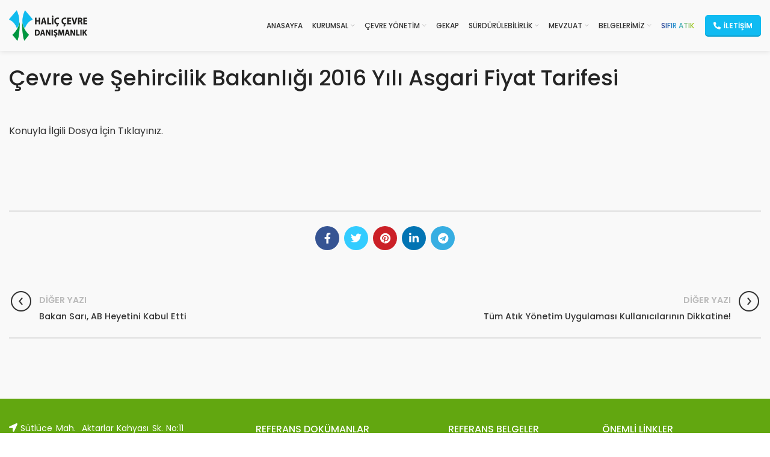

--- FILE ---
content_type: text/html; charset=UTF-8
request_url: https://hlccevre.com/cevre-ve-sehircilik-bakanligi-2016-yili-asgari-fiyat-tarifesi/
body_size: 19973
content:
<!DOCTYPE html>
<html lang="tr">
<head>
	<meta charset="UTF-8">
	<link rel="profile" href="https://gmpg.org/xfn/11">
	<link rel="pingback" href="https://hlccevre.com/xmlrpc.php">

			<script>window.MSInputMethodContext && document.documentMode && document.write('<script src="https://hlccevre.com/wp-content/themes/woodmart/js/libs/ie11CustomProperties.min.js"><\/script>');</script>
		<meta name='robots' content='index, follow, max-image-preview:large, max-snippet:-1, max-video-preview:-1' />
	<style>img:is([sizes="auto" i], [sizes^="auto," i]) { contain-intrinsic-size: 3000px 1500px }</style>
	
	<!-- This site is optimized with the Yoast SEO plugin v26.3 - https://yoast.com/wordpress/plugins/seo/ -->
	<title>Çevre ve Şehircilik Bakanlığı 2016 Yılı Asgari Fiyat Tarifesi - Haliç Çevre Danışmanlık</title>
	<link rel="canonical" href="https://hlccevre.com/cevre-ve-sehircilik-bakanligi-2016-yili-asgari-fiyat-tarifesi/" />
	<meta property="og:locale" content="tr_TR" />
	<meta property="og:type" content="article" />
	<meta property="og:title" content="Çevre ve Şehircilik Bakanlığı 2016 Yılı Asgari Fiyat Tarifesi - Haliç Çevre Danışmanlık" />
	<meta property="og:url" content="https://hlccevre.com/cevre-ve-sehircilik-bakanligi-2016-yili-asgari-fiyat-tarifesi/" />
	<meta property="og:site_name" content="Haliç Çevre Danışmanlık" />
	<meta property="article:published_time" content="2016-04-21T13:50:39+00:00" />
	<meta property="article:modified_time" content="2022-03-01T13:51:11+00:00" />
	<meta name="author" content="admin" />
	<meta name="twitter:card" content="summary_large_image" />
	<meta name="twitter:label1" content="Yazan:" />
	<meta name="twitter:data1" content="admin" />
	<meta name="twitter:label2" content="Tahmini okuma süresi" />
	<meta name="twitter:data2" content="1 dakika" />
	<script type="application/ld+json" class="yoast-schema-graph">{"@context":"https://schema.org","@graph":[{"@type":"Article","@id":"https://hlccevre.com/cevre-ve-sehircilik-bakanligi-2016-yili-asgari-fiyat-tarifesi/#article","isPartOf":{"@id":"https://hlccevre.com/cevre-ve-sehircilik-bakanligi-2016-yili-asgari-fiyat-tarifesi/"},"author":{"name":"admin","@id":"https://hlccevre.com/#/schema/person/324780492d02acff099403cf580a669e"},"headline":"Çevre ve Şehircilik Bakanlığı 2016 Yılı Asgari Fiyat Tarifesi","datePublished":"2016-04-21T13:50:39+00:00","dateModified":"2022-03-01T13:51:11+00:00","mainEntityOfPage":{"@id":"https://hlccevre.com/cevre-ve-sehircilik-bakanligi-2016-yili-asgari-fiyat-tarifesi/"},"wordCount":207,"publisher":{"@id":"https://hlccevre.com/#organization"},"articleSection":["Bakanlık Duyuruları"],"inLanguage":"tr"},{"@type":"WebPage","@id":"https://hlccevre.com/cevre-ve-sehircilik-bakanligi-2016-yili-asgari-fiyat-tarifesi/","url":"https://hlccevre.com/cevre-ve-sehircilik-bakanligi-2016-yili-asgari-fiyat-tarifesi/","name":"Çevre ve Şehircilik Bakanlığı 2016 Yılı Asgari Fiyat Tarifesi - Haliç Çevre Danışmanlık","isPartOf":{"@id":"https://hlccevre.com/#website"},"datePublished":"2016-04-21T13:50:39+00:00","dateModified":"2022-03-01T13:51:11+00:00","breadcrumb":{"@id":"https://hlccevre.com/cevre-ve-sehircilik-bakanligi-2016-yili-asgari-fiyat-tarifesi/#breadcrumb"},"inLanguage":"tr","potentialAction":[{"@type":"ReadAction","target":["https://hlccevre.com/cevre-ve-sehircilik-bakanligi-2016-yili-asgari-fiyat-tarifesi/"]}]},{"@type":"BreadcrumbList","@id":"https://hlccevre.com/cevre-ve-sehircilik-bakanligi-2016-yili-asgari-fiyat-tarifesi/#breadcrumb","itemListElement":[{"@type":"ListItem","position":1,"name":"Home","item":"https://hlccevre.com/"},{"@type":"ListItem","position":2,"name":"Çevre ve Şehircilik Bakanlığı 2016 Yılı Asgari Fiyat Tarifesi"}]},{"@type":"WebSite","@id":"https://hlccevre.com/#website","url":"https://hlccevre.com/","name":"Haliç Çevre Danışmanlık","description":"","publisher":{"@id":"https://hlccevre.com/#organization"},"potentialAction":[{"@type":"SearchAction","target":{"@type":"EntryPoint","urlTemplate":"https://hlccevre.com/?s={search_term_string}"},"query-input":{"@type":"PropertyValueSpecification","valueRequired":true,"valueName":"search_term_string"}}],"inLanguage":"tr"},{"@type":"Organization","@id":"https://hlccevre.com/#organization","name":"Haliç Çevre Danışmanlık","url":"https://hlccevre.com/","logo":{"@type":"ImageObject","inLanguage":"tr","@id":"https://hlccevre.com/#/schema/logo/image/","url":"https://hlccevre.com/wp-content/uploads/2022/09/g1722.png","contentUrl":"https://hlccevre.com/wp-content/uploads/2022/09/g1722.png","width":2611,"height":1614,"caption":"Haliç Çevre Danışmanlık"},"image":{"@id":"https://hlccevre.com/#/schema/logo/image/"}},{"@type":"Person","@id":"https://hlccevre.com/#/schema/person/324780492d02acff099403cf580a669e","name":"admin","image":{"@type":"ImageObject","inLanguage":"tr","@id":"https://hlccevre.com/#/schema/person/image/","url":"https://secure.gravatar.com/avatar/29168e1e98b0dcae2859f10318c22954e92006b46fb1b921d16717c71406730d?s=96&d=mm&r=g","contentUrl":"https://secure.gravatar.com/avatar/29168e1e98b0dcae2859f10318c22954e92006b46fb1b921d16717c71406730d?s=96&d=mm&r=g","caption":"admin"}}]}</script>
	<!-- / Yoast SEO plugin. -->


<link rel='dns-prefetch' href='//fonts.googleapis.com' />
<link rel="alternate" type="application/rss+xml" title="Haliç Çevre Danışmanlık &raquo; akışı" href="https://hlccevre.com/feed/" />
<link rel="alternate" type="application/rss+xml" title="Haliç Çevre Danışmanlık &raquo; yorum akışı" href="https://hlccevre.com/comments/feed/" />
<link rel="alternate" type="application/rss+xml" title="Haliç Çevre Danışmanlık &raquo; Çevre ve Şehircilik Bakanlığı 2016 Yılı Asgari Fiyat Tarifesi yorum akışı" href="https://hlccevre.com/cevre-ve-sehircilik-bakanligi-2016-yili-asgari-fiyat-tarifesi/feed/" />
		<!-- This site uses the Google Analytics by MonsterInsights plugin v8.12.1 - Using Analytics tracking - https://www.monsterinsights.com/ -->
							<script
				src="//www.googletagmanager.com/gtag/js?id=G-3TTGKK5MW5"  data-cfasync="false" data-wpfc-render="false" type="text/javascript" async></script>
			<script data-cfasync="false" data-wpfc-render="false" type="text/javascript">
				var mi_version = '8.12.1';
				var mi_track_user = true;
				var mi_no_track_reason = '';
				
								var disableStrs = [
										'ga-disable-G-3TTGKK5MW5',
														];

				/* Function to detect opted out users */
				function __gtagTrackerIsOptedOut() {
					for (var index = 0; index < disableStrs.length; index++) {
						if (document.cookie.indexOf(disableStrs[index] + '=true') > -1) {
							return true;
						}
					}

					return false;
				}

				/* Disable tracking if the opt-out cookie exists. */
				if (__gtagTrackerIsOptedOut()) {
					for (var index = 0; index < disableStrs.length; index++) {
						window[disableStrs[index]] = true;
					}
				}

				/* Opt-out function */
				function __gtagTrackerOptout() {
					for (var index = 0; index < disableStrs.length; index++) {
						document.cookie = disableStrs[index] + '=true; expires=Thu, 31 Dec 2099 23:59:59 UTC; path=/';
						window[disableStrs[index]] = true;
					}
				}

				if ('undefined' === typeof gaOptout) {
					function gaOptout() {
						__gtagTrackerOptout();
					}
				}
								window.dataLayer = window.dataLayer || [];

				window.MonsterInsightsDualTracker = {
					helpers: {},
					trackers: {},
				};
				if (mi_track_user) {
					function __gtagDataLayer() {
						dataLayer.push(arguments);
					}

					function __gtagTracker(type, name, parameters) {
						if (!parameters) {
							parameters = {};
						}

						if (parameters.send_to) {
							__gtagDataLayer.apply(null, arguments);
							return;
						}

						if (type === 'event') {
														parameters.send_to = monsterinsights_frontend.v4_id;
							var hookName = name;
							if (typeof parameters['event_category'] !== 'undefined') {
								hookName = parameters['event_category'] + ':' + name;
							}

							if (typeof MonsterInsightsDualTracker.trackers[hookName] !== 'undefined') {
								MonsterInsightsDualTracker.trackers[hookName](parameters);
							} else {
								__gtagDataLayer('event', name, parameters);
							}
							
													} else {
							__gtagDataLayer.apply(null, arguments);
						}
					}

					__gtagTracker('js', new Date());
					__gtagTracker('set', {
						'developer_id.dZGIzZG': true,
											});
										__gtagTracker('config', 'G-3TTGKK5MW5', {"forceSSL":"true","link_attribution":"true"} );
															window.gtag = __gtagTracker;										(function () {
						/* https://developers.google.com/analytics/devguides/collection/analyticsjs/ */
						/* ga and __gaTracker compatibility shim. */
						var noopfn = function () {
							return null;
						};
						var newtracker = function () {
							return new Tracker();
						};
						var Tracker = function () {
							return null;
						};
						var p = Tracker.prototype;
						p.get = noopfn;
						p.set = noopfn;
						p.send = function () {
							var args = Array.prototype.slice.call(arguments);
							args.unshift('send');
							__gaTracker.apply(null, args);
						};
						var __gaTracker = function () {
							var len = arguments.length;
							if (len === 0) {
								return;
							}
							var f = arguments[len - 1];
							if (typeof f !== 'object' || f === null || typeof f.hitCallback !== 'function') {
								if ('send' === arguments[0]) {
									var hitConverted, hitObject = false, action;
									if ('event' === arguments[1]) {
										if ('undefined' !== typeof arguments[3]) {
											hitObject = {
												'eventAction': arguments[3],
												'eventCategory': arguments[2],
												'eventLabel': arguments[4],
												'value': arguments[5] ? arguments[5] : 1,
											}
										}
									}
									if ('pageview' === arguments[1]) {
										if ('undefined' !== typeof arguments[2]) {
											hitObject = {
												'eventAction': 'page_view',
												'page_path': arguments[2],
											}
										}
									}
									if (typeof arguments[2] === 'object') {
										hitObject = arguments[2];
									}
									if (typeof arguments[5] === 'object') {
										Object.assign(hitObject, arguments[5]);
									}
									if ('undefined' !== typeof arguments[1].hitType) {
										hitObject = arguments[1];
										if ('pageview' === hitObject.hitType) {
											hitObject.eventAction = 'page_view';
										}
									}
									if (hitObject) {
										action = 'timing' === arguments[1].hitType ? 'timing_complete' : hitObject.eventAction;
										hitConverted = mapArgs(hitObject);
										__gtagTracker('event', action, hitConverted);
									}
								}
								return;
							}

							function mapArgs(args) {
								var arg, hit = {};
								var gaMap = {
									'eventCategory': 'event_category',
									'eventAction': 'event_action',
									'eventLabel': 'event_label',
									'eventValue': 'event_value',
									'nonInteraction': 'non_interaction',
									'timingCategory': 'event_category',
									'timingVar': 'name',
									'timingValue': 'value',
									'timingLabel': 'event_label',
									'page': 'page_path',
									'location': 'page_location',
									'title': 'page_title',
								};
								for (arg in args) {
																		if (!(!args.hasOwnProperty(arg) || !gaMap.hasOwnProperty(arg))) {
										hit[gaMap[arg]] = args[arg];
									} else {
										hit[arg] = args[arg];
									}
								}
								return hit;
							}

							try {
								f.hitCallback();
							} catch (ex) {
							}
						};
						__gaTracker.create = newtracker;
						__gaTracker.getByName = newtracker;
						__gaTracker.getAll = function () {
							return [];
						};
						__gaTracker.remove = noopfn;
						__gaTracker.loaded = true;
						window['__gaTracker'] = __gaTracker;
					})();
									} else {
										console.log("");
					(function () {
						function __gtagTracker() {
							return null;
						}

						window['__gtagTracker'] = __gtagTracker;
						window['gtag'] = __gtagTracker;
					})();
									}
			</script>
				<!-- / Google Analytics by MonsterInsights -->
		<link rel='stylesheet' id='wp-block-library-css' href='https://hlccevre.com/wp-includes/css/dist/block-library/style.min.css?ver=6.8.3' type='text/css' media='all' />
<style id='classic-theme-styles-inline-css' type='text/css'>
/*! This file is auto-generated */
.wp-block-button__link{color:#fff;background-color:#32373c;border-radius:9999px;box-shadow:none;text-decoration:none;padding:calc(.667em + 2px) calc(1.333em + 2px);font-size:1.125em}.wp-block-file__button{background:#32373c;color:#fff;text-decoration:none}
</style>
<style id='pdfp-pdfposter-style-inline-css' type='text/css'>
.wp-block-pdfp-pdf-poster{overflow:hidden}.pdfp_wrapper .pdf{position:relative}.pdfp_wrapper.pdfp_popup_enabled .iframe_wrapper{display:none}.pdfp_wrapper.pdfp_popup_enabled .iframe_wrapper:fullscreen{display:block}.pdfp_wrapper .iframe_wrapper{height:100%;width:100%}.pdfp_wrapper .iframe_wrapper:fullscreen iframe{height:100vh!important}.pdfp_wrapper .iframe_wrapper iframe{width:100%}.pdfp_wrapper .iframe_wrapper .close{background:#fff;border:1px solid #ddd;border-radius:3px;color:#222;cursor:pointer;display:none;font-family:sans-serif;font-size:36px;line-height:100%;padding:0 7px;position:absolute;right:12px;top:35px;z-index:9999}.pdfp_wrapper .iframe_wrapper:fullscreen .close{display:block}.pdfp_wrapper .pdfp_fullscreen_close{display:none}.pdfp_wrapper.pdfp_fullscreen_opened .pdfp_fullscreen_close{align-items:center;background:#fff;border-radius:3px;color:#222;cursor:pointer;display:flex;font-size:35px;height:30px;justify-content:center;overflow:hidden;padding-bottom:4px;position:fixed;right:20px;top:20px;width:32px}.pdfp_wrapper.pdfp_fullscreen_opened .pdfp_fullscreen_overlay{background:#2229;height:100%;left:0;position:fixed;top:0;width:100%}.pdfp_wrapper.pdfp_fullscreen_opened .iframe_wrapper{display:block;height:90vh;left:50%;max-width:95%;position:fixed;top:50%;transform:translate(-50%,-50%);width:900px;z-index:99999999999}.pdfp_wrapper iframe{border:none;outline:none}.pdfp-adobe-viewer{border:1px solid #ddd;border-radius:3px;cursor:pointer;outline:none;text-decoration:none}.pdfp_download{margin-right:15px}.cta_wrapper{display:flex;gap:10px;margin-bottom:10px;text-align:left}.cta_wrapper a{text-decoration:none!important}.cta_wrapper button{cursor:pointer}.pdfp_wrapper p{margin:10px 0;text-align:center}.popout-disabled{height:50px;position:absolute;right:12px;top:12px;width:50px}.pdfp_wrapper iframe{max-width:100%}.ViewSDK_hideOverflow[data-align=center]{margin-left:auto;margin-right:auto}.ViewSDK_hideOverflow[data-align=left]{margin-right:auto}.ViewSDK_hideOverflow[data-align=right]{margin-left:auto}@media screen and (max-width:768px){.pdfp_wrapper iframe{height:calc(100vw + 120px)}}@media screen and (max-width:576px){.cta_wrapper .pdfp_download{margin-bottom:10px;margin-right:0}.cta_wrapper .pdfp_download button{margin-right:0!important}.cta_wrapper{align-items:center;display:flex;flex-direction:column}}
.pdfp_wrapper .pdf{position:relative}.pdfp_wrapper .iframe_wrapper{height:100%;width:100%}.pdfp_wrapper .iframe_wrapper:fullscreen iframe{height:100vh!important}.pdfp_wrapper .iframe_wrapper iframe{width:100%}.pdfp_wrapper .iframe_wrapper .close{background:#fff;border:1px solid #ddd;border-radius:3px;color:#222;cursor:pointer;display:none;font-family:sans-serif;font-size:36px;line-height:100%;padding:0 7px;position:absolute;right:12px;top:35px;z-index:9999}.pdfp_wrapper .iframe_wrapper:fullscreen .close{display:block}.pdfp-adobe-viewer{border:1px solid #ddd;border-radius:3px;cursor:pointer;outline:none;text-decoration:none}.pdfp_download{margin-right:15px}.cta_wrapper{margin-bottom:10px}.pdfp_wrapper p{margin:10px 0;text-align:center}.popout-disabled{height:50px;position:absolute;right:12px;top:12px;width:50px}@media screen and (max-width:768px){.pdfp_wrapper iframe{height:calc(100vw + 120px)}}.ViewSDK_hideOverflow[data-align=center]{margin-left:auto;margin-right:auto}.ViewSDK_hideOverflow[data-align=left]{margin-right:auto}.ViewSDK_hideOverflow[data-align=right]{margin-left:auto}@media screen and (max-width:768px){.pdfp_wrapper iframe{height:calc(100vw + 120px)!important}}@media screen and (max-width:576px){.cta_wrapper .pdfp_download{margin-bottom:10px;margin-right:0}.cta_wrapper .pdfp_download button{margin-right:0!important}.cta_wrapper{align-items:center;display:flex;flex-direction:column}}.ViewSDK_fullScreenPDFViewer{background-color:#474747}.ViewSDK_fullScreenPDFViewer iframe{background:green;border:none;display:block;height:90%!important;margin:auto;max-width:1320px;position:relative;top:5%;width:90%!important}

</style>
<style id='global-styles-inline-css' type='text/css'>
:root{--wp--preset--aspect-ratio--square: 1;--wp--preset--aspect-ratio--4-3: 4/3;--wp--preset--aspect-ratio--3-4: 3/4;--wp--preset--aspect-ratio--3-2: 3/2;--wp--preset--aspect-ratio--2-3: 2/3;--wp--preset--aspect-ratio--16-9: 16/9;--wp--preset--aspect-ratio--9-16: 9/16;--wp--preset--color--black: #000000;--wp--preset--color--cyan-bluish-gray: #abb8c3;--wp--preset--color--white: #ffffff;--wp--preset--color--pale-pink: #f78da7;--wp--preset--color--vivid-red: #cf2e2e;--wp--preset--color--luminous-vivid-orange: #ff6900;--wp--preset--color--luminous-vivid-amber: #fcb900;--wp--preset--color--light-green-cyan: #7bdcb5;--wp--preset--color--vivid-green-cyan: #00d084;--wp--preset--color--pale-cyan-blue: #8ed1fc;--wp--preset--color--vivid-cyan-blue: #0693e3;--wp--preset--color--vivid-purple: #9b51e0;--wp--preset--gradient--vivid-cyan-blue-to-vivid-purple: linear-gradient(135deg,rgba(6,147,227,1) 0%,rgb(155,81,224) 100%);--wp--preset--gradient--light-green-cyan-to-vivid-green-cyan: linear-gradient(135deg,rgb(122,220,180) 0%,rgb(0,208,130) 100%);--wp--preset--gradient--luminous-vivid-amber-to-luminous-vivid-orange: linear-gradient(135deg,rgba(252,185,0,1) 0%,rgba(255,105,0,1) 100%);--wp--preset--gradient--luminous-vivid-orange-to-vivid-red: linear-gradient(135deg,rgba(255,105,0,1) 0%,rgb(207,46,46) 100%);--wp--preset--gradient--very-light-gray-to-cyan-bluish-gray: linear-gradient(135deg,rgb(238,238,238) 0%,rgb(169,184,195) 100%);--wp--preset--gradient--cool-to-warm-spectrum: linear-gradient(135deg,rgb(74,234,220) 0%,rgb(151,120,209) 20%,rgb(207,42,186) 40%,rgb(238,44,130) 60%,rgb(251,105,98) 80%,rgb(254,248,76) 100%);--wp--preset--gradient--blush-light-purple: linear-gradient(135deg,rgb(255,206,236) 0%,rgb(152,150,240) 100%);--wp--preset--gradient--blush-bordeaux: linear-gradient(135deg,rgb(254,205,165) 0%,rgb(254,45,45) 50%,rgb(107,0,62) 100%);--wp--preset--gradient--luminous-dusk: linear-gradient(135deg,rgb(255,203,112) 0%,rgb(199,81,192) 50%,rgb(65,88,208) 100%);--wp--preset--gradient--pale-ocean: linear-gradient(135deg,rgb(255,245,203) 0%,rgb(182,227,212) 50%,rgb(51,167,181) 100%);--wp--preset--gradient--electric-grass: linear-gradient(135deg,rgb(202,248,128) 0%,rgb(113,206,126) 100%);--wp--preset--gradient--midnight: linear-gradient(135deg,rgb(2,3,129) 0%,rgb(40,116,252) 100%);--wp--preset--font-size--small: 13px;--wp--preset--font-size--medium: 20px;--wp--preset--font-size--large: 36px;--wp--preset--font-size--x-large: 42px;--wp--preset--spacing--20: 0.44rem;--wp--preset--spacing--30: 0.67rem;--wp--preset--spacing--40: 1rem;--wp--preset--spacing--50: 1.5rem;--wp--preset--spacing--60: 2.25rem;--wp--preset--spacing--70: 3.38rem;--wp--preset--spacing--80: 5.06rem;--wp--preset--shadow--natural: 6px 6px 9px rgba(0, 0, 0, 0.2);--wp--preset--shadow--deep: 12px 12px 50px rgba(0, 0, 0, 0.4);--wp--preset--shadow--sharp: 6px 6px 0px rgba(0, 0, 0, 0.2);--wp--preset--shadow--outlined: 6px 6px 0px -3px rgba(255, 255, 255, 1), 6px 6px rgba(0, 0, 0, 1);--wp--preset--shadow--crisp: 6px 6px 0px rgba(0, 0, 0, 1);}:where(.is-layout-flex){gap: 0.5em;}:where(.is-layout-grid){gap: 0.5em;}body .is-layout-flex{display: flex;}.is-layout-flex{flex-wrap: wrap;align-items: center;}.is-layout-flex > :is(*, div){margin: 0;}body .is-layout-grid{display: grid;}.is-layout-grid > :is(*, div){margin: 0;}:where(.wp-block-columns.is-layout-flex){gap: 2em;}:where(.wp-block-columns.is-layout-grid){gap: 2em;}:where(.wp-block-post-template.is-layout-flex){gap: 1.25em;}:where(.wp-block-post-template.is-layout-grid){gap: 1.25em;}.has-black-color{color: var(--wp--preset--color--black) !important;}.has-cyan-bluish-gray-color{color: var(--wp--preset--color--cyan-bluish-gray) !important;}.has-white-color{color: var(--wp--preset--color--white) !important;}.has-pale-pink-color{color: var(--wp--preset--color--pale-pink) !important;}.has-vivid-red-color{color: var(--wp--preset--color--vivid-red) !important;}.has-luminous-vivid-orange-color{color: var(--wp--preset--color--luminous-vivid-orange) !important;}.has-luminous-vivid-amber-color{color: var(--wp--preset--color--luminous-vivid-amber) !important;}.has-light-green-cyan-color{color: var(--wp--preset--color--light-green-cyan) !important;}.has-vivid-green-cyan-color{color: var(--wp--preset--color--vivid-green-cyan) !important;}.has-pale-cyan-blue-color{color: var(--wp--preset--color--pale-cyan-blue) !important;}.has-vivid-cyan-blue-color{color: var(--wp--preset--color--vivid-cyan-blue) !important;}.has-vivid-purple-color{color: var(--wp--preset--color--vivid-purple) !important;}.has-black-background-color{background-color: var(--wp--preset--color--black) !important;}.has-cyan-bluish-gray-background-color{background-color: var(--wp--preset--color--cyan-bluish-gray) !important;}.has-white-background-color{background-color: var(--wp--preset--color--white) !important;}.has-pale-pink-background-color{background-color: var(--wp--preset--color--pale-pink) !important;}.has-vivid-red-background-color{background-color: var(--wp--preset--color--vivid-red) !important;}.has-luminous-vivid-orange-background-color{background-color: var(--wp--preset--color--luminous-vivid-orange) !important;}.has-luminous-vivid-amber-background-color{background-color: var(--wp--preset--color--luminous-vivid-amber) !important;}.has-light-green-cyan-background-color{background-color: var(--wp--preset--color--light-green-cyan) !important;}.has-vivid-green-cyan-background-color{background-color: var(--wp--preset--color--vivid-green-cyan) !important;}.has-pale-cyan-blue-background-color{background-color: var(--wp--preset--color--pale-cyan-blue) !important;}.has-vivid-cyan-blue-background-color{background-color: var(--wp--preset--color--vivid-cyan-blue) !important;}.has-vivid-purple-background-color{background-color: var(--wp--preset--color--vivid-purple) !important;}.has-black-border-color{border-color: var(--wp--preset--color--black) !important;}.has-cyan-bluish-gray-border-color{border-color: var(--wp--preset--color--cyan-bluish-gray) !important;}.has-white-border-color{border-color: var(--wp--preset--color--white) !important;}.has-pale-pink-border-color{border-color: var(--wp--preset--color--pale-pink) !important;}.has-vivid-red-border-color{border-color: var(--wp--preset--color--vivid-red) !important;}.has-luminous-vivid-orange-border-color{border-color: var(--wp--preset--color--luminous-vivid-orange) !important;}.has-luminous-vivid-amber-border-color{border-color: var(--wp--preset--color--luminous-vivid-amber) !important;}.has-light-green-cyan-border-color{border-color: var(--wp--preset--color--light-green-cyan) !important;}.has-vivid-green-cyan-border-color{border-color: var(--wp--preset--color--vivid-green-cyan) !important;}.has-pale-cyan-blue-border-color{border-color: var(--wp--preset--color--pale-cyan-blue) !important;}.has-vivid-cyan-blue-border-color{border-color: var(--wp--preset--color--vivid-cyan-blue) !important;}.has-vivid-purple-border-color{border-color: var(--wp--preset--color--vivid-purple) !important;}.has-vivid-cyan-blue-to-vivid-purple-gradient-background{background: var(--wp--preset--gradient--vivid-cyan-blue-to-vivid-purple) !important;}.has-light-green-cyan-to-vivid-green-cyan-gradient-background{background: var(--wp--preset--gradient--light-green-cyan-to-vivid-green-cyan) !important;}.has-luminous-vivid-amber-to-luminous-vivid-orange-gradient-background{background: var(--wp--preset--gradient--luminous-vivid-amber-to-luminous-vivid-orange) !important;}.has-luminous-vivid-orange-to-vivid-red-gradient-background{background: var(--wp--preset--gradient--luminous-vivid-orange-to-vivid-red) !important;}.has-very-light-gray-to-cyan-bluish-gray-gradient-background{background: var(--wp--preset--gradient--very-light-gray-to-cyan-bluish-gray) !important;}.has-cool-to-warm-spectrum-gradient-background{background: var(--wp--preset--gradient--cool-to-warm-spectrum) !important;}.has-blush-light-purple-gradient-background{background: var(--wp--preset--gradient--blush-light-purple) !important;}.has-blush-bordeaux-gradient-background{background: var(--wp--preset--gradient--blush-bordeaux) !important;}.has-luminous-dusk-gradient-background{background: var(--wp--preset--gradient--luminous-dusk) !important;}.has-pale-ocean-gradient-background{background: var(--wp--preset--gradient--pale-ocean) !important;}.has-electric-grass-gradient-background{background: var(--wp--preset--gradient--electric-grass) !important;}.has-midnight-gradient-background{background: var(--wp--preset--gradient--midnight) !important;}.has-small-font-size{font-size: var(--wp--preset--font-size--small) !important;}.has-medium-font-size{font-size: var(--wp--preset--font-size--medium) !important;}.has-large-font-size{font-size: var(--wp--preset--font-size--large) !important;}.has-x-large-font-size{font-size: var(--wp--preset--font-size--x-large) !important;}
:where(.wp-block-post-template.is-layout-flex){gap: 1.25em;}:where(.wp-block-post-template.is-layout-grid){gap: 1.25em;}
:where(.wp-block-columns.is-layout-flex){gap: 2em;}:where(.wp-block-columns.is-layout-grid){gap: 2em;}
:root :where(.wp-block-pullquote){font-size: 1.5em;line-height: 1.6;}
</style>
<link rel='stylesheet' id='pdfp-public-css' href='https://hlccevre.com/wp-content/plugins/pdf-poster/build/public.css?ver=2.3.1' type='text/css' media='all' />
<link rel='stylesheet' id='megamenu-css' href='https://hlccevre.com/wp-content/uploads/maxmegamenu/style.css?ver=b5f60a' type='text/css' media='all' />
<link rel='stylesheet' id='dashicons-css' href='https://hlccevre.com/wp-includes/css/dashicons.min.css?ver=6.8.3' type='text/css' media='all' />
<link rel='stylesheet' id='js_composer_front-css' href='https://hlccevre.com/wp-content/plugins/js_composer/assets/css/js_composer.min.css?ver=6.9.0' type='text/css' media='all' />
<link rel='stylesheet' id='bootstrap-css' href='https://hlccevre.com/wp-content/themes/woodmart/css/bootstrap-light.min.css?ver=6.5.4' type='text/css' media='all' />
<link rel='stylesheet' id='woodmart-style-css' href='https://hlccevre.com/wp-content/themes/woodmart/css/parts/base.min.css?ver=6.5.4' type='text/css' media='all' />
<link rel='stylesheet' id='wd-widget-recent-post-comments-css' href='https://hlccevre.com/wp-content/themes/woodmart/css/parts/widget-recent-post-comments.min.css?ver=6.5.4' type='text/css' media='all' />
<link rel='stylesheet' id='wd-widget-wd-recent-posts-css' href='https://hlccevre.com/wp-content/themes/woodmart/css/parts/widget-wd-recent-posts.min.css?ver=6.5.4' type='text/css' media='all' />
<link rel='stylesheet' id='wd-widget-nav-css' href='https://hlccevre.com/wp-content/themes/woodmart/css/parts/widget-nav.min.css?ver=6.5.4' type='text/css' media='all' />
<link rel='stylesheet' id='wd-blog-single-base-css' href='https://hlccevre.com/wp-content/themes/woodmart/css/parts/blog-single-base.min.css?ver=6.5.4' type='text/css' media='all' />
<link rel='stylesheet' id='wd-blog-base-css' href='https://hlccevre.com/wp-content/themes/woodmart/css/parts/blog-base.min.css?ver=6.5.4' type='text/css' media='all' />
<link rel='stylesheet' id='wd-wp-gutenberg-css' href='https://hlccevre.com/wp-content/themes/woodmart/css/parts/wp-gutenberg.min.css?ver=6.5.4' type='text/css' media='all' />
<link rel='stylesheet' id='wd-wpcf7-css' href='https://hlccevre.com/wp-content/themes/woodmart/css/parts/int-wpcf7.min.css?ver=6.5.4' type='text/css' media='all' />
<link rel='stylesheet' id='wd-revolution-slider-css' href='https://hlccevre.com/wp-content/themes/woodmart/css/parts/int-rev-slider.min.css?ver=6.5.4' type='text/css' media='all' />
<link rel='stylesheet' id='wd-base-deprecated-css' href='https://hlccevre.com/wp-content/themes/woodmart/css/parts/base-deprecated.min.css?ver=6.5.4' type='text/css' media='all' />
<link rel='stylesheet' id='wd-wpbakery-base-css' href='https://hlccevre.com/wp-content/themes/woodmart/css/parts/int-wpb-base.min.css?ver=6.5.4' type='text/css' media='all' />
<link rel='stylesheet' id='wd-wpbakery-base-deprecated-css' href='https://hlccevre.com/wp-content/themes/woodmart/css/parts/int-wpb-base-deprecated.min.css?ver=6.5.4' type='text/css' media='all' />
<link rel='stylesheet' id='wd-header-base-css' href='https://hlccevre.com/wp-content/themes/woodmart/css/parts/header-base.min.css?ver=6.5.4' type='text/css' media='all' />
<link rel='stylesheet' id='wd-mod-tools-css' href='https://hlccevre.com/wp-content/themes/woodmart/css/parts/mod-tools.min.css?ver=6.5.4' type='text/css' media='all' />
<link rel='stylesheet' id='wd-header-elements-base-css' href='https://hlccevre.com/wp-content/themes/woodmart/css/parts/header-el-base.min.css?ver=6.5.4' type='text/css' media='all' />
<link rel='stylesheet' id='wd-social-icons-css' href='https://hlccevre.com/wp-content/themes/woodmart/css/parts/el-social-icons.min.css?ver=6.5.4' type='text/css' media='all' />
<link rel='stylesheet' id='wd-page-navigation-css' href='https://hlccevre.com/wp-content/themes/woodmart/css/parts/mod-page-navigation.min.css?ver=6.5.4' type='text/css' media='all' />
<link rel='stylesheet' id='wd-mod-comments-css' href='https://hlccevre.com/wp-content/themes/woodmart/css/parts/mod-comments.min.css?ver=6.5.4' type='text/css' media='all' />
<link rel='stylesheet' id='wd-footer-base-css' href='https://hlccevre.com/wp-content/themes/woodmart/css/parts/footer-base.min.css?ver=6.5.4' type='text/css' media='all' />
<link rel='stylesheet' id='wd-scroll-top-css' href='https://hlccevre.com/wp-content/themes/woodmart/css/parts/opt-scrolltotop.min.css?ver=6.5.4' type='text/css' media='all' />
<link rel='stylesheet' id='xts-style-theme_settings_default-css' href='https://hlccevre.com/wp-content/uploads/2025/01/xts-theme_settings_default-1736945837.css?ver=6.5.4' type='text/css' media='all' />
<link rel='stylesheet' id='xts-google-fonts-css' href='https://fonts.googleapis.com/css?family=Poppins%3A400%2C600%2C500&#038;ver=6.5.4' type='text/css' media='all' />
<script type="text/javascript" src="https://hlccevre.com/wp-content/plugins/google-analytics-for-wordpress/assets/js/frontend-gtag.min.js?ver=8.12.1" id="monsterinsights-frontend-script-js"></script>
<script data-cfasync="false" data-wpfc-render="false" type="text/javascript" id='monsterinsights-frontend-script-js-extra'>/* <![CDATA[ */
var monsterinsights_frontend = {"js_events_tracking":"true","download_extensions":"doc,pdf,ppt,zip,xls,docx,pptx,xlsx","inbound_paths":"[{\"path\":\"\\\/go\\\/\",\"label\":\"affiliate\"},{\"path\":\"\\\/recommend\\\/\",\"label\":\"affiliate\"}]","home_url":"https:\/\/hlccevre.com","hash_tracking":"false","ua":"","v4_id":"G-3TTGKK5MW5"};/* ]]> */
</script>
<script type="text/javascript" src="https://hlccevre.com/wp-includes/js/jquery/jquery.min.js?ver=3.7.1" id="jquery-core-js"></script>
<script type="text/javascript" src="https://hlccevre.com/wp-includes/js/jquery/jquery-migrate.min.js?ver=3.4.1" id="jquery-migrate-js"></script>
<script type="text/javascript" src="https://hlccevre.com/wp-content/themes/woodmart/js/libs/device.min.js?ver=6.5.4" id="wd-device-library-js"></script>
<link rel="https://api.w.org/" href="https://hlccevre.com/wp-json/" /><link rel="alternate" title="JSON" type="application/json" href="https://hlccevre.com/wp-json/wp/v2/posts/10254" /><link rel="EditURI" type="application/rsd+xml" title="RSD" href="https://hlccevre.com/xmlrpc.php?rsd" />
<meta name="generator" content="WordPress 6.8.3" />
<link rel='shortlink' href='https://hlccevre.com/?p=10254' />
<link rel="alternate" title="oEmbed (JSON)" type="application/json+oembed" href="https://hlccevre.com/wp-json/oembed/1.0/embed?url=https%3A%2F%2Fhlccevre.com%2Fcevre-ve-sehircilik-bakanligi-2016-yili-asgari-fiyat-tarifesi%2F" />
<link rel="alternate" title="oEmbed (XML)" type="text/xml+oembed" href="https://hlccevre.com/wp-json/oembed/1.0/embed?url=https%3A%2F%2Fhlccevre.com%2Fcevre-ve-sehircilik-bakanligi-2016-yili-asgari-fiyat-tarifesi%2F&#038;format=xml" />
	<link rel="preconnect" href="https://fonts.googleapis.com">
	<link rel="preconnect" href="https://fonts.gstatic.com">
	<link href='https://fonts.googleapis.com/css2?display=swap&family=Poppins' rel='stylesheet'>        <style>
                    </style>
					<meta name="viewport" content="width=device-width, initial-scale=1.0, maximum-scale=1.0, user-scalable=no">
									<style type="text/css">.recentcomments a{display:inline !important;padding:0 !important;margin:0 !important;}</style><meta name="generator" content="Powered by WPBakery Page Builder - drag and drop page builder for WordPress."/>
<meta name="generator" content="Powered by Slider Revolution 6.5.31 - responsive, Mobile-Friendly Slider Plugin for WordPress with comfortable drag and drop interface." />
<link rel="icon" href="https://hlccevre.com/wp-content/uploads/2022/01/faviconx.png" sizes="32x32" />
<link rel="icon" href="https://hlccevre.com/wp-content/uploads/2022/01/faviconx.png" sizes="192x192" />
<link rel="apple-touch-icon" href="https://hlccevre.com/wp-content/uploads/2022/01/faviconx.png" />
<meta name="msapplication-TileImage" content="https://hlccevre.com/wp-content/uploads/2022/01/faviconx.png" />
<script>function setREVStartSize(e){
			//window.requestAnimationFrame(function() {
				window.RSIW = window.RSIW===undefined ? window.innerWidth : window.RSIW;
				window.RSIH = window.RSIH===undefined ? window.innerHeight : window.RSIH;
				try {
					var pw = document.getElementById(e.c).parentNode.offsetWidth,
						newh;
					pw = pw===0 || isNaN(pw) || (e.l=="fullwidth" || e.layout=="fullwidth") ? window.RSIW : pw;
					e.tabw = e.tabw===undefined ? 0 : parseInt(e.tabw);
					e.thumbw = e.thumbw===undefined ? 0 : parseInt(e.thumbw);
					e.tabh = e.tabh===undefined ? 0 : parseInt(e.tabh);
					e.thumbh = e.thumbh===undefined ? 0 : parseInt(e.thumbh);
					e.tabhide = e.tabhide===undefined ? 0 : parseInt(e.tabhide);
					e.thumbhide = e.thumbhide===undefined ? 0 : parseInt(e.thumbhide);
					e.mh = e.mh===undefined || e.mh=="" || e.mh==="auto" ? 0 : parseInt(e.mh,0);
					if(e.layout==="fullscreen" || e.l==="fullscreen")
						newh = Math.max(e.mh,window.RSIH);
					else{
						e.gw = Array.isArray(e.gw) ? e.gw : [e.gw];
						for (var i in e.rl) if (e.gw[i]===undefined || e.gw[i]===0) e.gw[i] = e.gw[i-1];
						e.gh = e.el===undefined || e.el==="" || (Array.isArray(e.el) && e.el.length==0)? e.gh : e.el;
						e.gh = Array.isArray(e.gh) ? e.gh : [e.gh];
						for (var i in e.rl) if (e.gh[i]===undefined || e.gh[i]===0) e.gh[i] = e.gh[i-1];
											
						var nl = new Array(e.rl.length),
							ix = 0,
							sl;
						e.tabw = e.tabhide>=pw ? 0 : e.tabw;
						e.thumbw = e.thumbhide>=pw ? 0 : e.thumbw;
						e.tabh = e.tabhide>=pw ? 0 : e.tabh;
						e.thumbh = e.thumbhide>=pw ? 0 : e.thumbh;
						for (var i in e.rl) nl[i] = e.rl[i]<window.RSIW ? 0 : e.rl[i];
						sl = nl[0];
						for (var i in nl) if (sl>nl[i] && nl[i]>0) { sl = nl[i]; ix=i;}
						var m = pw>(e.gw[ix]+e.tabw+e.thumbw) ? 1 : (pw-(e.tabw+e.thumbw)) / (e.gw[ix]);
						newh =  (e.gh[ix] * m) + (e.tabh + e.thumbh);
					}
					var el = document.getElementById(e.c);
					if (el!==null && el) el.style.height = newh+"px";
					el = document.getElementById(e.c+"_wrapper");
					if (el!==null && el) {
						el.style.height = newh+"px";
						el.style.display = "block";
					}
				} catch(e){
					console.log("Failure at Presize of Slider:" + e)
				}
			//});
		  };</script>
		<style type="text/css" id="wp-custom-css">
			@media only screen and (max-width: 1490px) {
.nav-link-text { font-size: 12px; }
}
@media only screen and (max-width: 1280px) {
.whb-full-width .whb-row>.container, .whb-full-width+.whb-clone .whb-row>.container {
    max-width: 100%;
    width: 100%;
}
}

@media only screen and (max-width: 900px)	{
	

	
	.widgetarea-mobile {
    display: none !important;
}
	form.searchform {
    display: none;
}
	.sera-mavi .wpb_column.vc_column_container {
    width: 90% !important;
    margin: auto !important;
    margin-bottom: 5% !important;
}
	.formlar .wpb_column.box-shadow.vc_column_container {
 
    width: 95% !important;
}
	
#tabbBlog .vc_tta-panel.vc_active .vc_tta-panel-heading { background: #dddddd !important; background-color: #dddddd !important;border:1px solid silver  !important;}
#tabbBlog .vc_tta-panel.vc_active .vc_tta-panel-body { background: #dddddd  !important; background-color: #dddddd !important;}
#tabbBlog .vc_tta-panel .vc_tta-panel-heading {background: #c6c6c6 !important;  background-color: #c6c6c6 !important;}	
}






@media only screen and (max-width: 375px)	{


.tabFooter .owl-item.active {
    width: 263px !important;
}

.onemli-dokuman .info-box-wrapper {
    width: 248px;
}
	
}		</style>
		<style>
		
		</style>	<style id="egf-frontend-styles" type="text/css">
		p {} h1 {} h2 {} h3 {} h4 {} h5 {} h6 {} 	</style>
	<style type="text/css" data-type="vc_shortcodes-custom-css">.vc_custom_1644824179158{padding-top: 80px !important;}</style><noscript><style> .wpb_animate_when_almost_visible { opacity: 1; }</style></noscript><style type="text/css">/** Mega Menu CSS: fs **/</style>
			<style id="wd-style-header_941270-css" data-type="wd-style-header_941270">
				
.whb-sticked .whb-general-header .wd-dropdown {
	margin-top: 25px;
}

.whb-sticked .whb-general-header .wd-dropdown:after {
	height: 35px;
}



@media (min-width: 1025px) {
	
		.whb-general-header-inner {
		height: 85px;
		max-height: 85px;
	}

		.whb-sticked .whb-general-header-inner {
		height: 90px;
		max-height: 90px;
	}
		
	
	
			.wd-header-overlap .title-size-small {
		padding-top: 106px;
	}

	.wd-header-overlap .title-size-default {
		padding-top: 146px;
	}

	.wd-header-overlap .title-size-large {
		padding-top: 186px;
	}

		.wd-header-overlap .without-title.title-size-small {
		padding-top: 86px;
	}

	.wd-header-overlap .without-title.title-size-default {
		padding-top: 121px;
	}

	.wd-header-overlap .without-title.title-size-large {
		padding-top: 146px;
	}

		.single-product .whb-overcontent:not(.whb-custom-header) {
		padding-top: 86px;
	}
	}

@media (max-width: 1024px) {
	
		.whb-general-header-inner {
		height: 70px;
		max-height: 70px;
	}
	
	
	
			.wd-header-overlap .page-title {
		padding-top: 86px;
	}

		.wd-header-overlap .without-title.title-shop {
		padding-top: 71px;
	}

		.single-product .whb-overcontent:not(.whb-custom-header) {
		padding-top: 71px;
	}
	}
		
.whb-top-bar {
	background-color: rgba(44, 57, 76, 1);
}

.whb-general-header {
	background-color: rgba(255, 255, 255, 1);border-bottom-width: 0px;border-bottom-style: solid;
}

.whb-header-bottom {
	background-color: rgba(44, 57, 76, 1);border-color: rgba(230, 230, 230, 1);border-bottom-width: 1px;border-bottom-style: solid;
}
			</style>
						<style id="wd-style-theme_settings_101-css" data-type="wd-style-theme_settings_101">
				.single-product .main-page-wrapper{
	background-color:rgb(250,250,250);
	background-image: none;
}











			</style>
			</head>

<body class="wp-singular post-template-default single single-post postid-10254 single-format-standard wp-theme-woodmart mega-menu-max-mega-menu-1 wrapper-custom  categories-accordion-on woodmart-ajax-shop-on offcanvas-sidebar-mobile offcanvas-sidebar-tablet wd-header-overlap wpb-js-composer js-comp-ver-6.9.0 vc_responsive">
			<script type="text/javascript" id="wd-flicker-fix">// Flicker fix.</script>	
	
	<div class="website-wrapper">
									<header class="whb-header whb-overcontent whb-sticky-shadow whb-scroll-slide whb-sticky-real">
					<div class="whb-main-header">
	
<div class="whb-row whb-general-header whb-sticky-row whb-with-bg whb-without-border whb-color-dark whb-flex-flex-middle whb-with-shadow">
	<div class="container">
		<div class="whb-flex-row whb-general-header-inner">
			<div class="whb-column whb-col-left whb-visible-lg">
	<div class="site-logo">
	<a href="https://hlccevre.com/" class="wd-logo wd-main-logo" rel="home">
		<img width="205" height="80" src="https://hlccevre.com/wp-content/uploads/2022/03/logo0x0.png" class="attachment-full size-full" alt="" style="max-width:130px;" decoding="async" />	</a>
	</div>
<div class="whb-space-element " style="width:30px;"></div></div>
<div class="whb-column whb-col-center whb-visible-lg whb-empty-column">
	</div>
<div class="whb-column whb-col-right whb-visible-lg">
	<div class="wd-header-nav wd-header-main-nav text-left wd-design-1" role="navigation" aria-label="Main navigation">
	<ul id="menu-mainmenu" class="menu wd-nav wd-nav-main wd-style-default wd-gap-s"><li id="menu-item-7141" class="menu-item menu-item-type-post_type menu-item-object-page menu-item-home menu-item-7141 item-level-0 menu-simple-dropdown wd-event-hover" ><a href="https://hlccevre.com/" class="woodmart-nav-link"><span class="nav-link-text">Anasayfa</span></a></li>
<li id="menu-item-9805" class="menu-item menu-item-type-custom menu-item-object-custom menu-item-has-children menu-item-9805 item-level-0 menu-simple-dropdown wd-event-hover" ><a href="#" class="woodmart-nav-link"><span class="nav-link-text">KURUMSAL</span></a><div class="color-scheme-dark wd-design-default wd-dropdown-menu wd-dropdown"><div class="container">
<ul class="wd-sub-menu color-scheme-dark">
	<li id="menu-item-11459" class="menu-item menu-item-type-custom menu-item-object-custom menu-item-11459 item-level-1 wd-event-hover" ><a href="/hakkimizda/" class="woodmart-nav-link">HAKKIMIZDA</a></li>
	<li id="menu-item-11461" class="menu-item menu-item-type-custom menu-item-object-custom menu-item-11461 item-level-1 wd-event-hover" ><a href="/aydinlatmabeyani/" class="woodmart-nav-link">AYDINLATMA BEYANI</a></li>
	<li id="menu-item-11460" class="menu-item menu-item-type-custom menu-item-object-custom menu-item-11460 item-level-1 wd-event-hover" ><a href="/musteri-iliskileri/" class="woodmart-nav-link">MÜŞTERİ İLİŞKİLERİ</a></li>
	<li id="menu-item-8155" class="menu-item menu-item-type-custom menu-item-object-custom menu-item-has-children menu-item-8155 item-level-1 wd-event-hover" ><a href="#" class="woodmart-nav-link">KARİYER İMKANLARI</a>
	<ul class="sub-sub-menu wd-dropdown">
		<li id="menu-item-11462" class="menu-item menu-item-type-custom menu-item-object-custom menu-item-11462 item-level-2 wd-event-hover" ><a href="/is-olanaklari/" class="woodmart-nav-link">İŞ OLANAKLARI</a></li>
		<li id="menu-item-8152" class="menu-item menu-item-type-custom menu-item-object-custom menu-item-8152 item-level-2 wd-event-hover" ><a href="#" class="woodmart-nav-link">STAJ OLANAKLARI</a></li>
	</ul>
</li>
</ul>
</div>
</div>
</li>
<li id="menu-item-9839" class="menu-item menu-item-type-custom menu-item-object-custom menu-item-has-children menu-item-9839 item-level-0 menu-simple-dropdown wd-event-hover" ><a href="#" class="woodmart-nav-link"><span class="nav-link-text">ÇEVRE YÖNETİM</span></a><div class="color-scheme-dark wd-design-default wd-dropdown-menu wd-dropdown"><div class="container">
<ul class="wd-sub-menu color-scheme-dark">
	<li id="menu-item-9841" class="menu-item menu-item-type-post_type menu-item-object-page menu-item-9841 item-level-1 wd-event-hover" ><a href="https://hlccevre.com/cevre-yonetim-danismanligi/" class="woodmart-nav-link">ÇEVRE YÖNETİM DANIŞMANLIĞI</a></li>
	<li id="menu-item-9842" class="menu-item menu-item-type-post_type menu-item-object-page menu-item-9842 item-level-1 wd-event-hover" ><a href="https://hlccevre.com/cevre-izin-ve-lisansi/" class="woodmart-nav-link">ÇEVRE İZİN VE LİSANSI</a></li>
	<li id="menu-item-9983" class="menu-item menu-item-type-post_type menu-item-object-page menu-item-9983 item-level-1 wd-event-hover" ><a href="https://hlccevre.com/cevresel-yonetim-plani/" class="woodmart-nav-link">ÇEVRESEL YÖNETİM PLANI</a></li>
	<li id="menu-item-9984" class="menu-item menu-item-type-post_type menu-item-object-page menu-item-9984 item-level-1 wd-event-hover" ><a href="https://hlccevre.com/cevresel-durum-raporu/" class="woodmart-nav-link">ÇEVRESEL DURUM RAPORU</a></li>
	<li id="menu-item-10892" class="menu-item menu-item-type-post_type menu-item-object-page menu-item-10892 item-level-1 wd-event-hover" ><a href="https://hlccevre.com/cevresel-uygunluk-denetimi/" class="woodmart-nav-link">ÇEVRESEL UYGUNLUK DENETİMİ</a></li>
	<li id="menu-item-9978" class="menu-item menu-item-type-post_type menu-item-object-page menu-item-9978 item-level-1 wd-event-hover" ><a href="https://hlccevre.com/cevresel-etki-degerlendirmesi/" class="woodmart-nav-link">ÇEVRESEL ETKİ DEĞERLENDİRMESİ (ÇED)</a></li>
	<li id="menu-item-9850" class="menu-item menu-item-type-post_type menu-item-object-page menu-item-9850 item-level-1 wd-event-hover" ><a href="https://hlccevre.com/atik-yonetimi-danismanligi/" class="woodmart-nav-link">ATIK YÖNETİMİ DANIŞMANLIĞI</a></li>
	<li id="menu-item-9982" class="menu-item menu-item-type-post_type menu-item-object-page menu-item-9982 item-level-1 wd-event-hover" ><a href="https://hlccevre.com/atiksu-aritma-tesisi-danismanligi/" class="woodmart-nav-link">ATIKSU ARITMA TESİSİ DANIŞMANLIĞI</a></li>
</ul>
</div>
</div>
</li>
<li id="menu-item-9853" class="menu-item menu-item-type-post_type menu-item-object-page menu-item-9853 item-level-0 menu-simple-dropdown wd-event-hover" ><a href="https://hlccevre.com/geri-kazanim-katilim-payi-gekap-danismanligi/" class="woodmart-nav-link"><span class="nav-link-text">GEKAP</span></a></li>
<li id="menu-item-9854" class="menu-item menu-item-type-custom menu-item-object-custom menu-item-has-children menu-item-9854 item-level-0 menu-simple-dropdown wd-event-hover" ><a href="#" class="woodmart-nav-link"><span class="nav-link-text">SÜRDÜRÜLEBİLİRLİK</span></a><div class="color-scheme-dark wd-design-default wd-dropdown-menu wd-dropdown"><div class="container">
<ul class="wd-sub-menu color-scheme-dark">
	<li id="menu-item-11771" class="menu-item menu-item-type-post_type menu-item-object-page menu-item-11771 item-level-1 wd-event-hover" ><a target="_blank" href="https://hlccevre.com/rcs-sertifikasi-danismanligi/" class="woodmart-nav-link">RCS SERTİFİKASI</a></li>
	<li id="menu-item-10898" class="menu-item menu-item-type-post_type menu-item-object-page menu-item-10898 item-level-1 wd-event-hover" ><a href="https://hlccevre.com/sera-gazi-izleme-plani/" class="woodmart-nav-link">SERA GAZI İZLEME PLANI</a></li>
	<li id="menu-item-9859" class="menu-item menu-item-type-post_type menu-item-object-page menu-item-9859 item-level-1 wd-event-hover" ><a href="https://hlccevre.com/sera-gazi-emisyonlari/" class="woodmart-nav-link">SERA GAZI EMİSYONLARI</a></li>
	<li id="menu-item-10970" class="menu-item menu-item-type-post_type menu-item-object-page menu-item-10970 item-level-1 wd-event-hover" ><a href="https://hlccevre.com/surdurulebilirlik-raporu/" class="woodmart-nav-link">SÜRDÜRÜLEBİLİRLİK RAPORU</a></li>
	<li id="menu-item-9860" class="menu-item menu-item-type-post_type menu-item-object-page menu-item-9860 item-level-1 wd-event-hover" ><a href="https://hlccevre.com/karbon-ayak-izi-hesaplama-ve-raporlama/" class="woodmart-nav-link">KARBON AYAK İZİ HESAPLAMA VE RAPORLAMA</a></li>
	<li id="menu-item-10906" class="menu-item menu-item-type-post_type menu-item-object-page menu-item-10906 item-level-1 wd-event-hover" ><a href="https://hlccevre.com/su-ayak-izi-hesaplama-ve-raporlama/" class="woodmart-nav-link">SU AYAK İZİ HESAPLAMA VE RAPORLAMA</a></li>
	<li id="menu-item-10807" class="menu-item menu-item-type-post_type menu-item-object-page menu-item-10807 item-level-1 wd-event-hover" ><a href="https://hlccevre.com/cevre-etiketi-ekolabel/" class="woodmart-nav-link">ÇEVRE ETİKETİ (EKOLABEL)</a></li>
	<li id="menu-item-9863" class="menu-item menu-item-type-post_type menu-item-object-page menu-item-9863 item-level-1 wd-event-hover" ><a href="https://hlccevre.com/yasam-dongusu-degerlendirmesi-lca/" class="woodmart-nav-link">YAŞAM DÖNGÜSÜ DEĞERLENDİRMESİ (LCA)</a></li>
	<li id="menu-item-9896" class="menu-item menu-item-type-post_type menu-item-object-page menu-item-9896 item-level-1 wd-event-hover" ><a href="https://hlccevre.com/yesil-liman-eko-liman/" class="woodmart-nav-link">YEŞİL LİMAN / EKO LİMAN</a></li>
	<li id="menu-item-9866" class="menu-item menu-item-type-post_type menu-item-object-page menu-item-9866 item-level-1 wd-event-hover" ><a href="https://hlccevre.com/yesil-yildiz-belgesi/" class="woodmart-nav-link">YEŞİL YILDIZ BELGESİ</a></li>
	<li id="menu-item-9865" class="menu-item menu-item-type-post_type menu-item-object-page menu-item-9865 item-level-1 wd-event-hover" ><a href="https://hlccevre.com/yesil-muhasebe/" class="woodmart-nav-link">YEŞİL MUHASEBE</a></li>
</ul>
</div>
</div>
</li>
<li id="menu-item-7144" class="menu-item menu-item-type-custom menu-item-object-custom menu-item-has-children menu-item-7144 item-level-0 menu-simple-dropdown wd-event-hover" ><a href="#" class="woodmart-nav-link"><span class="nav-link-text">Mevzuat</span></a><div class="color-scheme-dark wd-design-default wd-dropdown-menu wd-dropdown"><div class="container">
<ul class="wd-sub-menu color-scheme-dark">
	<li id="menu-item-10659" class="menu-item menu-item-type-post_type menu-item-object-page menu-item-10659 item-level-1 wd-event-hover" ><a href="https://hlccevre.com/kanunlar/" class="woodmart-nav-link">KANUNLAR</a></li>
	<li id="menu-item-10674" class="menu-item menu-item-type-post_type menu-item-object-page menu-item-10674 item-level-1 wd-event-hover" ><a href="https://hlccevre.com/yonetmelikler/" class="woodmart-nav-link">YÖNETMELİKLER</a></li>
	<li id="menu-item-10673" class="menu-item menu-item-type-post_type menu-item-object-page menu-item-10673 item-level-1 wd-event-hover" ><a href="https://hlccevre.com/tebligler/" class="woodmart-nav-link">TEBLİĞLER</a></li>
	<li id="menu-item-10677" class="menu-item menu-item-type-post_type menu-item-object-page menu-item-10677 item-level-1 wd-event-hover" ><a href="https://hlccevre.com/genelgeler/" class="woodmart-nav-link">GENELGELER</a></li>
	<li id="menu-item-8191" class="menu-item menu-item-type-custom menu-item-object-custom menu-item-8191 item-level-1 wd-event-hover" ><a href="https://www.resmigazete.gov.tr/" class="woodmart-nav-link">RESMİ GAZETE</a></li>
</ul>
</div>
</div>
</li>
<li id="menu-item-7145" class="menu-item menu-item-type-custom menu-item-object-custom menu-item-has-children menu-item-7145 item-level-0 menu-simple-dropdown wd-event-hover" ><a href="#" class="woodmart-nav-link"><span class="nav-link-text">Belgelerimiz</span></a><div class="color-scheme-dark wd-design-default wd-dropdown-menu wd-dropdown"><div class="container">
<ul class="wd-sub-menu color-scheme-dark">
	<li id="menu-item-8220" class="menu-item menu-item-type-post_type menu-item-object-page menu-item-8220 item-level-1 wd-event-hover" ><a href="https://hlccevre.com/cevre-danismanlik-firmasi-yeterlik-belgesi/" class="woodmart-nav-link">ÇEVRE DANIŞMANLIK FİRMASI YETERLİK BELGESİ</a></li>
	<li id="menu-item-8219" class="menu-item menu-item-type-post_type menu-item-object-page menu-item-8219 item-level-1 wd-event-hover" ><a href="https://hlccevre.com/tse-hizmet-yeterlilik-belgesi/" class="woodmart-nav-link">TSE HİZMET YETERLİLİK BELGESİ</a></li>
	<li id="menu-item-8216" class="menu-item menu-item-type-post_type menu-item-object-page menu-item-8216 item-level-1 wd-event-hover" ><a href="https://hlccevre.com/buro-tescil-belgesi/" class="woodmart-nav-link">BÜRO TESCİL BELGESİ</a></li>
	<li id="menu-item-9677" class="menu-item menu-item-type-post_type menu-item-object-page menu-item-9677 item-level-1 wd-event-hover" ><a href="https://hlccevre.com/sifir-atik-belgesi/" class="woodmart-nav-link">SIFIR ATIK BELGESİ</a></li>
</ul>
</div>
</div>
</li>
<li id="menu-item-9309" class="rainbow-text menu-item menu-item-type-custom menu-item-object-custom menu-item-9309 item-level-0 menu-simple-dropdown wd-event-hover" ><a target="_blank" href="/sifir-atik/" class="woodmart-nav-link"><span class="nav-link-text">SIFIR ATIK</span></a></li>
<li id="menu-item-10949" class="mobil-iletisim menu-item menu-item-type-post_type menu-item-object-page menu-item-10949 item-level-0 menu-simple-dropdown wd-event-hover" ><a href="https://hlccevre.com/iletisim-bilgilerimiz/" class="woodmart-nav-link"><span class="nav-link-text">İletişim</span></a></li>
</ul></div><!--END MAIN-NAV-->
<div id="wd-690b453d989b5" class="  wd-button-wrapper text-left"><a href="/iletisim/" title="" class="btn btn-scheme-light btn-scheme-hover-light btn-style-3d btn-style-semi-round btn-size-small btn-icon-pos-left">İletişim<span class="wd-btn-icon"><span class="wd-icon fas fa-phone-alt"></span></span></a></div></div>
<div class="whb-column whb-mobile-left whb-hidden-lg">
	<div class="site-logo">
	<a href="https://hlccevre.com/" class="wd-logo wd-main-logo" rel="home">
		<img width="105" height="40" src="https://hlccevre.com/wp-content/uploads/2022/02/halic-logox3.png" class="attachment-full size-full" alt="" style="max-width:104px;" decoding="async" />	</a>
	</div>
</div>
<div class="whb-column whb-mobile-center whb-hidden-lg whb-empty-column">
	</div>
<div class="whb-column whb-mobile-right whb-hidden-lg">
	<div class="wd-tools-element wd-header-mobile-nav wd-style-text wd-design-1">
	<a href="#" rel="nofollow">
		<span class="wd-tools-icon">
					</span>
	
		<span class="wd-tools-text">Menu</span>
	</a>
</div><!--END wd-header-mobile-nav--></div>
		</div>
	</div>
</div>
</div>
				</header>
			
								<div class="main-page-wrapper">
		
		
		<!-- MAIN CONTENT AREA -->
				<div class="container">
			<div class="row content-layout-wrapper align-items-start">
				


<div class="site-content col-lg-12 col-12 col-md-12" role="main">

				
				
<article id="post-10254" class="post-single-page post-10254 post type-post status-publish format-standard hentry category-bakanlik-duyurulari">
	<div class="article-inner">
									<div class="meta-post-categories wd-post-cat wd-style-with-bg"><a href="https://hlccevre.com/category/bakanlik-duyurulari/" rel="category tag">Bakanlık Duyuruları</a></div>
			
							<h1 class="wd-entities-title title post-title">Çevre ve Şehircilik Bakanlığı 2016 Yılı Asgari Fiyat Tarifesi</h1>
			
							<div class="entry-meta wd-entry-meta">
								<ul class="entry-meta-list">
									<li class="modified-date">
								<time class="updated" datetime="2022-03-01T16:51:11+03:00">
			1 Mart 2022		</time>
							</li>

					
											<li class="meta-author">
									<span>
							Posted by					</span>

					<img alt='author-avatar' src='https://secure.gravatar.com/avatar/29168e1e98b0dcae2859f10318c22954e92006b46fb1b921d16717c71406730d?s=32&#038;d=mm&#038;r=g' srcset='https://secure.gravatar.com/avatar/29168e1e98b0dcae2859f10318c22954e92006b46fb1b921d16717c71406730d?s=64&#038;d=mm&#038;r=g 2x' class='avatar avatar-32 photo' height='32' width='32' decoding='async'/>		
		<a href="https://hlccevre.com/author/admin/" rel="author">
			<span class="vcard author author_name">
				<span class="fn">admin</span>
			</span>
		</a>
								</li>
					
					
												</ul>
						</div><!-- .entry-meta -->
								<header class="entry-header">
				
												<div class="post-date wd-post-date wd-style-with-bg" onclick="">
				<span class="post-date-day">
					21				</span>
				<span class="post-date-month">
					Nis				</span>
			</div>
						
			</header><!-- .entry-header -->

		<div class="article-body-container">
			
							<div class="entry-content wd-entry-content">
					<div data-vc-full-width="true" data-vc-full-width-init="false" class="vc_row wpb_row vc_row-fluid vc_custom_1644824179158 wd-rs-620a06f19f96e"><div class="wpb_column vc_column_container vc_col-sm-12"><div class="vc_column-inner"><div class="wpb_wrapper"><h2 style="font-size: 36px;text-align: center" class="vc_custom_heading" >Çevre ve Şehircilik Bakanlığı 2016 Yılı Asgari Fiyat Tarifesi</h2></div></div></div></div><div class="vc_row-full-width vc_clearfix"></div><div class="vc_row wpb_row vc_row-fluid blog-ust wd-rs-61f29e7c2ae14"><div class="wpb_column vc_column_container vc_col-sm-12"><div class="vc_column-inner"><div class="wpb_wrapper">
	<div class="wpb_text_column wpb_content_element" >
		<div class="wpb_wrapper">
			<div class="blog-single">
<article id="post-527" class="clearfix post-527 post type-post status-publish format-standard hentry category-cevre-bakanligindan-haberler tag-2016-yili-asgari-fiyat-tarifesi tag-cevre tag-cevre-ve-sehircilik-bakanligi">
<div class="entry-wrapper">
<div class="entry-content">
<p><a class="detay-link-2" href="http://haliccevre.com/images/PDF/asgari2016.pdf" target="_blank" rel="noopener" data-rokbox="">Konuyla İlgili Dosya İçin Tıklayınız.</a></p>
</div>
</div>
</article>
</div>
<div class="blog-meta-wrap">
<div class="single-post-tags date-color"></div>
</div>

		</div>
	</div>
</div></div></div></div>
									</div><!-- .entry-content -->
			
			
					</div>
	</div>
</article><!-- #post -->




				<div class="wd-single-footer">						<div class="single-post-social">
							
			<div class="wd-social-icons  icons-design-colored icons-size-default color-scheme-dark social-share social-form-circle text-center">

				
									<a rel="noopener noreferrer nofollow" href="https://www.facebook.com/sharer/sharer.php?u=https://hlccevre.com/cevre-ve-sehircilik-bakanligi-2016-yili-asgari-fiyat-tarifesi/" target="_blank" class=" wd-social-icon social-facebook" aria-label="Facebook social link">
						<span class="wd-icon"></span>
											</a>
				
									<a rel="noopener noreferrer nofollow" href="https://twitter.com/share?url=https://hlccevre.com/cevre-ve-sehircilik-bakanligi-2016-yili-asgari-fiyat-tarifesi/" target="_blank" class=" wd-social-icon social-twitter" aria-label="Twitter social link">
						<span class="wd-icon"></span>
											</a>
				
				
				
				
									<a rel="noopener noreferrer nofollow" href="https://pinterest.com/pin/create/button/?url=https://hlccevre.com/cevre-ve-sehircilik-bakanligi-2016-yili-asgari-fiyat-tarifesi/&media=https://hlccevre.com/wp-includes/images/media/default.svg&description=%C3%87evre+ve+%C5%9Eehircilik+Bakanl%C4%B1%C4%9F%C4%B1+2016+Y%C4%B1l%C4%B1+Asgari+Fiyat+Tarifesi" target="_blank" class=" wd-social-icon social-pinterest" aria-label="Pinterest social link">
						<span class="wd-icon"></span>
											</a>
				
				
									<a rel="noopener noreferrer nofollow" href="https://www.linkedin.com/shareArticle?mini=true&url=https://hlccevre.com/cevre-ve-sehircilik-bakanligi-2016-yili-asgari-fiyat-tarifesi/" target="_blank" class=" wd-social-icon social-linkedin" aria-label="Linkedin social link">
						<span class="wd-icon"></span>
											</a>
				
				
				
				
				
				
				
				
				
				
								
								
				
									<a rel="noopener noreferrer nofollow" href="https://telegram.me/share/url?url=https://hlccevre.com/cevre-ve-sehircilik-bakanligi-2016-yili-asgari-fiyat-tarifesi/" target="_blank" class=" wd-social-icon social-tg" aria-label="Telegram social link">
						<span class="wd-icon"></span>
											</a>
								
				
			</div>

								</div>
					</div>

						<div class="wd-page-nav">
				 					<div class="wd-page-nav-btn prev-btn">
													<a href="https://hlccevre.com/bakan-sari-ab-heyetini-kabul-etti/">
								<span class="btn-label">Newer</span>
								<span class="wd-entities-title">Bakan Sarı, AB Heyetini Kabul Etti</span>
							</a>
											</div>

																							<a href="https://hlccevre.com/cevre-ve-sehircilik-bakanligi-2016-yili-asgari-fiyat-tarifesi/" class="back-to-archive wd-tooltip">Back to list</a>
					
					<div class="wd-page-nav-btn next-btn">
													<a href="https://hlccevre.com/tum-atik-yonetim-uygulamasi-kullanicilarinin-dikkatine/">
								<span class="btn-label">Older</span>
								<span class="wd-entities-title">Tüm Atık Yönetim Uygulaması Kullanıcılarının Dikkatine!</span>
							</a>
											</div>
			</div>
		
				
				
<div id="comments" class="comments-area">
	
	
</div><!-- #comments -->

		
</div><!-- .site-content -->



			</div><!-- .main-page-wrapper --> 
			</div> <!-- end row -->
	</div> <!-- end container -->

	
			<footer class="footer-container color-scheme-light">
																	<div class="container main-footer">
		<aside class="footer-sidebar widget-area row">
									<div class="footer-column footer-column-1 col-12 col-sm-6 col-lg-3">
							<div id="text-2" class="wd-widget widget footer-widget  widget_text">			<div class="textwidget"><div class="footer-yaziboyut">
<p><i class="fa fa-location-arrow"></i> Sütlüce Mah.  Aktarlar Kahyası Sk. No:11 Halıcıoğlu-Beyoğlu/İSTANBUL</p>
<p><i class="fas fa-phone-alt"></i> 0 212 255 88 25</p>
<p><i class="fas fa-fax"></i> 0 212 255 85 78</p>
<p><a href="mailto:info@hlccevre.com"><i class="fas fa-envelope"></i> info@hlccevre.com</a></p>
<div class="sosyal-icon">
<a href="https://www.instagram.com/hlccevredanismanlik/" target="_blank" <="" a=""><i class="fab fa-instagram"></i> </a><a href="https://twitter.com/HLCCevre" target="_blank" <="" a=""><i class="fab fa-twitter"></i> </a><a href="https://www.facebook.com/halic.cevre.7/" target="_blank"><i class="fab fa-facebook-f"></i> </a></a><a href="https://www.linkedin.com/company/10252034/admin/" target="_blank" rel="noopener"><i class="fab fa-linkedin"></i></a>
</div>
</p></div>
</div>
		</div>						</div>
																	<div class="footer-column footer-column-2 col-12 col-sm-6 col-lg-3">
							<div id="text-3" class="wd-widget widget footer-widget  widget_text"><h5 class="widget-title">Referans Dokümanlar</h5>			<div class="textwidget"><p><a href="https://hlccevre.com/referans-dokumanlar/"><img loading="lazy" decoding="async" class="alignnone wp-image-8879" src="https://hlccevre.com/wp-content/uploads/2022/02/tr-ab-logo.png" alt="" width="152" height="69" /></a></p>
<div class="footer-yaziboyut"><a href="https://hlccevre.com/referans-dokumanlar/">içerik detaylarını incele&#8230;</a></div>
</div>
		</div>						</div>
																	<div class="footer-column footer-column-3 col-12 col-sm-6 col-lg-3">
							<div id="text-7" class="wd-widget widget footer-widget  widget_text"><h5 class="widget-title">Referans Belgeler</h5>			<div class="textwidget"><div class="footer-yaziboyut"><a href="http://hlccevre.com/referans-belgeler/"><img loading="lazy" decoding="async" class="alignnone wp-image-8880" src="https://hlccevre.com/wp-content/uploads/2022/02/ab-logo-150x136.png" alt="" width="80" height="66" /></a></div>
<div class="footer-yaziboyut">
</br><a href="http://hlccevre.com/referans-belgeler/">içerik detaylarını incele&#8230;</a></p>
</div>
</div>
		</div>						</div>
																	<div class="footer-column footer-column-4 col-12 col-sm-6 col-lg-3">
							<div id="text-6" class="wd-widget widget footer-widget  widget_text"><h5 class="widget-title">Önemli Linkler</h5>			<div class="textwidget"><div class="footer-yaziboyut">
<p><a href="http://hlccevre.com/ulusal-linkler/">Ulusal linkler için tıklayın&#8230;</a></p>
<p><a href="https://zero-ghg.com/" target="_blank" rel="noopener">Zero-GHG</a></p>
<p><a href="https://sustainablefuture.com.tr/" target="_blank" rel="noopener">Sustainable Future</a></p>
<p>&nbsp;</p>
</div>
</div>
		</div>						</div>
													</aside><!-- .footer-sidebar -->
	</div>
	
																		<div class="copyrights-wrapper copyrights-centered">
					<div class="container">
						<div class="min-footer">
							<div class="col-left set-cont-mb-s reset-last-child">
																	<small>Tüm Hakları Saklıdır. </small>															</div>
													</div>
					</div>
				</div>
					</footer>
	</div> <!-- end wrapper -->
<div class="wd-close-side"></div>
		<a href="#" class="scrollToTop" aria-label="Scroll to top button"></a>
		<div class="mobile-nav wd-side-hidden wd-left"><ul id="menu-mainmenu-1" class="mobile-pages-menu wd-nav wd-nav-mobile wd-active"><li class="menu-item menu-item-type-post_type menu-item-object-page menu-item-home menu-item-7141 item-level-0" ><a href="https://hlccevre.com/" class="woodmart-nav-link"><span class="nav-link-text">Anasayfa</span></a></li>
<li class="menu-item menu-item-type-custom menu-item-object-custom menu-item-has-children menu-item-9805 item-level-0" ><a href="#" class="woodmart-nav-link"><span class="nav-link-text">KURUMSAL</span></a>
<ul class="wd-sub-menu">
	<li class="menu-item menu-item-type-custom menu-item-object-custom menu-item-11459 item-level-1" ><a href="/hakkimizda/" class="woodmart-nav-link">HAKKIMIZDA</a></li>
	<li class="menu-item menu-item-type-custom menu-item-object-custom menu-item-11461 item-level-1" ><a href="/aydinlatmabeyani/" class="woodmart-nav-link">AYDINLATMA BEYANI</a></li>
	<li class="menu-item menu-item-type-custom menu-item-object-custom menu-item-11460 item-level-1" ><a href="/musteri-iliskileri/" class="woodmart-nav-link">MÜŞTERİ İLİŞKİLERİ</a></li>
	<li class="menu-item menu-item-type-custom menu-item-object-custom menu-item-has-children menu-item-8155 item-level-1" ><a href="#" class="woodmart-nav-link">KARİYER İMKANLARI</a>
	<ul class="sub-sub-menu">
		<li class="menu-item menu-item-type-custom menu-item-object-custom menu-item-11462 item-level-2" ><a href="/is-olanaklari/" class="woodmart-nav-link">İŞ OLANAKLARI</a></li>
		<li class="menu-item menu-item-type-custom menu-item-object-custom menu-item-8152 item-level-2" ><a href="#" class="woodmart-nav-link">STAJ OLANAKLARI</a></li>
	</ul>
</li>
</ul>
</li>
<li class="menu-item menu-item-type-custom menu-item-object-custom menu-item-has-children menu-item-9839 item-level-0" ><a href="#" class="woodmart-nav-link"><span class="nav-link-text">ÇEVRE YÖNETİM</span></a>
<ul class="wd-sub-menu">
	<li class="menu-item menu-item-type-post_type menu-item-object-page menu-item-9841 item-level-1" ><a href="https://hlccevre.com/cevre-yonetim-danismanligi/" class="woodmart-nav-link">ÇEVRE YÖNETİM DANIŞMANLIĞI</a></li>
	<li class="menu-item menu-item-type-post_type menu-item-object-page menu-item-9842 item-level-1" ><a href="https://hlccevre.com/cevre-izin-ve-lisansi/" class="woodmart-nav-link">ÇEVRE İZİN VE LİSANSI</a></li>
	<li class="menu-item menu-item-type-post_type menu-item-object-page menu-item-9983 item-level-1" ><a href="https://hlccevre.com/cevresel-yonetim-plani/" class="woodmart-nav-link">ÇEVRESEL YÖNETİM PLANI</a></li>
	<li class="menu-item menu-item-type-post_type menu-item-object-page menu-item-9984 item-level-1" ><a href="https://hlccevre.com/cevresel-durum-raporu/" class="woodmart-nav-link">ÇEVRESEL DURUM RAPORU</a></li>
	<li class="menu-item menu-item-type-post_type menu-item-object-page menu-item-10892 item-level-1" ><a href="https://hlccevre.com/cevresel-uygunluk-denetimi/" class="woodmart-nav-link">ÇEVRESEL UYGUNLUK DENETİMİ</a></li>
	<li class="menu-item menu-item-type-post_type menu-item-object-page menu-item-9978 item-level-1" ><a href="https://hlccevre.com/cevresel-etki-degerlendirmesi/" class="woodmart-nav-link">ÇEVRESEL ETKİ DEĞERLENDİRMESİ (ÇED)</a></li>
	<li class="menu-item menu-item-type-post_type menu-item-object-page menu-item-9850 item-level-1" ><a href="https://hlccevre.com/atik-yonetimi-danismanligi/" class="woodmart-nav-link">ATIK YÖNETİMİ DANIŞMANLIĞI</a></li>
	<li class="menu-item menu-item-type-post_type menu-item-object-page menu-item-9982 item-level-1" ><a href="https://hlccevre.com/atiksu-aritma-tesisi-danismanligi/" class="woodmart-nav-link">ATIKSU ARITMA TESİSİ DANIŞMANLIĞI</a></li>
</ul>
</li>
<li class="menu-item menu-item-type-post_type menu-item-object-page menu-item-9853 item-level-0" ><a href="https://hlccevre.com/geri-kazanim-katilim-payi-gekap-danismanligi/" class="woodmart-nav-link"><span class="nav-link-text">GEKAP</span></a></li>
<li class="menu-item menu-item-type-custom menu-item-object-custom menu-item-has-children menu-item-9854 item-level-0" ><a href="#" class="woodmart-nav-link"><span class="nav-link-text">SÜRDÜRÜLEBİLİRLİK</span></a>
<ul class="wd-sub-menu">
	<li class="menu-item menu-item-type-post_type menu-item-object-page menu-item-11771 item-level-1" ><a target="_blank" href="https://hlccevre.com/rcs-sertifikasi-danismanligi/" class="woodmart-nav-link">RCS SERTİFİKASI</a></li>
	<li class="menu-item menu-item-type-post_type menu-item-object-page menu-item-10898 item-level-1" ><a href="https://hlccevre.com/sera-gazi-izleme-plani/" class="woodmart-nav-link">SERA GAZI İZLEME PLANI</a></li>
	<li class="menu-item menu-item-type-post_type menu-item-object-page menu-item-9859 item-level-1" ><a href="https://hlccevre.com/sera-gazi-emisyonlari/" class="woodmart-nav-link">SERA GAZI EMİSYONLARI</a></li>
	<li class="menu-item menu-item-type-post_type menu-item-object-page menu-item-10970 item-level-1" ><a href="https://hlccevre.com/surdurulebilirlik-raporu/" class="woodmart-nav-link">SÜRDÜRÜLEBİLİRLİK RAPORU</a></li>
	<li class="menu-item menu-item-type-post_type menu-item-object-page menu-item-9860 item-level-1" ><a href="https://hlccevre.com/karbon-ayak-izi-hesaplama-ve-raporlama/" class="woodmart-nav-link">KARBON AYAK İZİ HESAPLAMA VE RAPORLAMA</a></li>
	<li class="menu-item menu-item-type-post_type menu-item-object-page menu-item-10906 item-level-1" ><a href="https://hlccevre.com/su-ayak-izi-hesaplama-ve-raporlama/" class="woodmart-nav-link">SU AYAK İZİ HESAPLAMA VE RAPORLAMA</a></li>
	<li class="menu-item menu-item-type-post_type menu-item-object-page menu-item-10807 item-level-1" ><a href="https://hlccevre.com/cevre-etiketi-ekolabel/" class="woodmart-nav-link">ÇEVRE ETİKETİ (EKOLABEL)</a></li>
	<li class="menu-item menu-item-type-post_type menu-item-object-page menu-item-9863 item-level-1" ><a href="https://hlccevre.com/yasam-dongusu-degerlendirmesi-lca/" class="woodmart-nav-link">YAŞAM DÖNGÜSÜ DEĞERLENDİRMESİ (LCA)</a></li>
	<li class="menu-item menu-item-type-post_type menu-item-object-page menu-item-9896 item-level-1" ><a href="https://hlccevre.com/yesil-liman-eko-liman/" class="woodmart-nav-link">YEŞİL LİMAN / EKO LİMAN</a></li>
	<li class="menu-item menu-item-type-post_type menu-item-object-page menu-item-9866 item-level-1" ><a href="https://hlccevre.com/yesil-yildiz-belgesi/" class="woodmart-nav-link">YEŞİL YILDIZ BELGESİ</a></li>
	<li class="menu-item menu-item-type-post_type menu-item-object-page menu-item-9865 item-level-1" ><a href="https://hlccevre.com/yesil-muhasebe/" class="woodmart-nav-link">YEŞİL MUHASEBE</a></li>
</ul>
</li>
<li class="menu-item menu-item-type-custom menu-item-object-custom menu-item-has-children menu-item-7144 item-level-0" ><a href="#" class="woodmart-nav-link"><span class="nav-link-text">Mevzuat</span></a>
<ul class="wd-sub-menu">
	<li class="menu-item menu-item-type-post_type menu-item-object-page menu-item-10659 item-level-1" ><a href="https://hlccevre.com/kanunlar/" class="woodmart-nav-link">KANUNLAR</a></li>
	<li class="menu-item menu-item-type-post_type menu-item-object-page menu-item-10674 item-level-1" ><a href="https://hlccevre.com/yonetmelikler/" class="woodmart-nav-link">YÖNETMELİKLER</a></li>
	<li class="menu-item menu-item-type-post_type menu-item-object-page menu-item-10673 item-level-1" ><a href="https://hlccevre.com/tebligler/" class="woodmart-nav-link">TEBLİĞLER</a></li>
	<li class="menu-item menu-item-type-post_type menu-item-object-page menu-item-10677 item-level-1" ><a href="https://hlccevre.com/genelgeler/" class="woodmart-nav-link">GENELGELER</a></li>
	<li class="menu-item menu-item-type-custom menu-item-object-custom menu-item-8191 item-level-1" ><a href="https://www.resmigazete.gov.tr/" class="woodmart-nav-link">RESMİ GAZETE</a></li>
</ul>
</li>
<li class="menu-item menu-item-type-custom menu-item-object-custom menu-item-has-children menu-item-7145 item-level-0" ><a href="#" class="woodmart-nav-link"><span class="nav-link-text">Belgelerimiz</span></a>
<ul class="wd-sub-menu">
	<li class="menu-item menu-item-type-post_type menu-item-object-page menu-item-8220 item-level-1" ><a href="https://hlccevre.com/cevre-danismanlik-firmasi-yeterlik-belgesi/" class="woodmart-nav-link">ÇEVRE DANIŞMANLIK FİRMASI YETERLİK BELGESİ</a></li>
	<li class="menu-item menu-item-type-post_type menu-item-object-page menu-item-8219 item-level-1" ><a href="https://hlccevre.com/tse-hizmet-yeterlilik-belgesi/" class="woodmart-nav-link">TSE HİZMET YETERLİLİK BELGESİ</a></li>
	<li class="menu-item menu-item-type-post_type menu-item-object-page menu-item-8216 item-level-1" ><a href="https://hlccevre.com/buro-tescil-belgesi/" class="woodmart-nav-link">BÜRO TESCİL BELGESİ</a></li>
	<li class="menu-item menu-item-type-post_type menu-item-object-page menu-item-9677 item-level-1" ><a href="https://hlccevre.com/sifir-atik-belgesi/" class="woodmart-nav-link">SIFIR ATIK BELGESİ</a></li>
</ul>
</li>
<li class="rainbow-text menu-item menu-item-type-custom menu-item-object-custom menu-item-9309 item-level-0" ><a target="_blank" href="/sifir-atik/" class="woodmart-nav-link"><span class="nav-link-text">SIFIR ATIK</span></a></li>
<li class="mobil-iletisim menu-item menu-item-type-post_type menu-item-object-page menu-item-10949 item-level-0" ><a href="https://hlccevre.com/iletisim-bilgilerimiz/" class="woodmart-nav-link"><span class="nav-link-text">İletişim</span></a></li>
</ul>
					<div class="widgetarea-mobile">
				<div id="nav_menu-18" class="wd-widget widget mobile-menu-widget widget_nav_menu"><h5 class="widget-title">Footer Menu</h5><div class="menu-footer-menu-footer-menu-container"><ul id="menu-footer-menu-footer-menu" class="menu"><li id="menu-item-6983" class="menu-item menu-item-type-custom menu-item-object-custom menu-item-6983"><a href="#">Instagram profile</a></li>
<li id="menu-item-6984" class="menu-item menu-item-type-custom menu-item-object-custom menu-item-6984"><a href="#">New Collection</a></li>
<li id="menu-item-6985" class="menu-item menu-item-type-custom menu-item-object-custom menu-item-6985"><a href="#">Woman Dress</a></li>
<li id="menu-item-6986" class="menu-item menu-item-type-custom menu-item-object-custom menu-item-6986"><a href="#">Contact Us</a></li>
<li id="menu-item-6987" class="menu-item menu-item-type-custom menu-item-object-custom menu-item-6987"><a href="#">Latest News</a></li>
<li id="menu-item-7007" class="menu-item menu-item-type-custom menu-item-object-custom menu-item-7007"><a href="#">Purchase Theme</a></li>
</ul></div></div>			</div>
			</div><!--END MOBILE-NAV-->
		<script>
			window.RS_MODULES = window.RS_MODULES || {};
			window.RS_MODULES.modules = window.RS_MODULES.modules || {};
			window.RS_MODULES.waiting = window.RS_MODULES.waiting || [];
			window.RS_MODULES.defered = true;
			window.RS_MODULES.moduleWaiting = window.RS_MODULES.moduleWaiting || {};
			window.RS_MODULES.type = 'compiled';
		</script>
		<script type="speculationrules">
{"prefetch":[{"source":"document","where":{"and":[{"href_matches":"\/*"},{"not":{"href_matches":["\/wp-*.php","\/wp-admin\/*","\/wp-content\/uploads\/*","\/wp-content\/*","\/wp-content\/plugins\/*","\/wp-content\/themes\/woodmart\/*","\/*\\?(.+)"]}},{"not":{"selector_matches":"a[rel~=\"nofollow\"]"}},{"not":{"selector_matches":".no-prefetch, .no-prefetch a"}}]},"eagerness":"conservative"}]}
</script>
<link rel='stylesheet' id='vc_font_awesome_5_shims-css' href='https://hlccevre.com/wp-content/plugins/js_composer/assets/lib/bower/font-awesome/css/v4-shims.min.css?ver=6.9.0' type='text/css' media='all' />
<link rel='stylesheet' id='vc_font_awesome_5-css' href='https://hlccevre.com/wp-content/plugins/js_composer/assets/lib/bower/font-awesome/css/all.min.css?ver=6.9.0' type='text/css' media='all' />
<style id='woodmart-inline-css-inline-css' type='text/css'>
#wd-690b453d989b5 a {background-color:rgba(16, 187, 242,1);}#wd-690b453d989b5 a:hover {background-color:rgba(126, 211, 33,1);}
</style>
<link rel='stylesheet' id='rs-plugin-settings-css' href='https://hlccevre.com/wp-content/plugins/revslider/public/assets/css/rs6.css?ver=6.5.31' type='text/css' media='all' />
<style id='rs-plugin-settings-inline-css' type='text/css'>
#rs-demo-id {}
</style>
<script type="text/javascript" src="https://hlccevre.com/wp-includes/js/dist/hooks.min.js?ver=4d63a3d491d11ffd8ac6" id="wp-hooks-js"></script>
<script type="text/javascript" src="https://hlccevre.com/wp-includes/js/dist/i18n.min.js?ver=5e580eb46a90c2b997e6" id="wp-i18n-js"></script>
<script type="text/javascript" id="wp-i18n-js-after">
/* <![CDATA[ */
wp.i18n.setLocaleData( { 'text direction\u0004ltr': [ 'ltr' ] } );
/* ]]> */
</script>
<script type="text/javascript" src="https://hlccevre.com/wp-content/plugins/contact-form-7/includes/swv/js/index.js?ver=6.1.3" id="swv-js"></script>
<script type="text/javascript" id="contact-form-7-js-translations">
/* <![CDATA[ */
( function( domain, translations ) {
	var localeData = translations.locale_data[ domain ] || translations.locale_data.messages;
	localeData[""].domain = domain;
	wp.i18n.setLocaleData( localeData, domain );
} )( "contact-form-7", {"translation-revision-date":"2024-07-22 17:28:11+0000","generator":"GlotPress\/4.0.1","domain":"messages","locale_data":{"messages":{"":{"domain":"messages","plural-forms":"nplurals=2; plural=n > 1;","lang":"tr"},"This contact form is placed in the wrong place.":["Bu ileti\u015fim formu yanl\u0131\u015f yere yerle\u015ftirilmi\u015f."],"Error:":["Hata:"]}},"comment":{"reference":"includes\/js\/index.js"}} );
/* ]]> */
</script>
<script type="text/javascript" id="contact-form-7-js-before">
/* <![CDATA[ */
var wpcf7 = {
    "api": {
        "root": "https:\/\/hlccevre.com\/wp-json\/",
        "namespace": "contact-form-7\/v1"
    },
    "cached": 1
};
/* ]]> */
</script>
<script type="text/javascript" src="https://hlccevre.com/wp-content/plugins/contact-form-7/includes/js/index.js?ver=6.1.3" id="contact-form-7-js"></script>
<script type="text/javascript" src="https://hlccevre.com/wp-content/plugins/revslider/public/assets/js/rbtools.min.js?ver=6.5.18" defer async id="tp-tools-js"></script>
<script type="text/javascript" src="https://hlccevre.com/wp-content/plugins/revslider/public/assets/js/rs6.min.js?ver=6.5.31" defer async id="revmin-js"></script>
<script type="text/javascript" src="https://www.google.com/recaptcha/api.js?render=6Ld7t8EhAAAAABsvW_iBEP3A-qGE_VRIXEznrIpZ&amp;ver=3.0" id="google-recaptcha-js"></script>
<script type="text/javascript" src="https://hlccevre.com/wp-includes/js/dist/vendor/wp-polyfill.min.js?ver=3.15.0" id="wp-polyfill-js"></script>
<script type="text/javascript" id="wpcf7-recaptcha-js-before">
/* <![CDATA[ */
var wpcf7_recaptcha = {
    "sitekey": "6Ld7t8EhAAAAABsvW_iBEP3A-qGE_VRIXEznrIpZ",
    "actions": {
        "homepage": "homepage",
        "contactform": "contactform"
    }
};
/* ]]> */
</script>
<script type="text/javascript" src="https://hlccevre.com/wp-content/plugins/contact-form-7/modules/recaptcha/index.js?ver=6.1.3" id="wpcf7-recaptcha-js"></script>
<script type="text/javascript" id="wpb_composer_front_js-js-extra">
/* <![CDATA[ */
var vcData = {"currentTheme":{"slug":"woodmart"}};
/* ]]> */
</script>
<script type="text/javascript" src="https://hlccevre.com/wp-content/plugins/js_composer/assets/js/dist/js_composer_front.min.js?ver=6.9.0" id="wpb_composer_front_js-js"></script>
<script type="text/javascript" src="https://hlccevre.com/wp-content/themes/woodmart/js/libs/cookie.min.js?ver=6.5.4" id="wd-cookie-library-js"></script>
<script type="text/javascript" id="woodmart-theme-js-extra">
/* <![CDATA[ */
var woodmart_settings = {"menu_storage_key":"woodmart_d71fc945e0f3aa034f5580f9eb0ca563","ajax_dropdowns_save":"1","photoswipe_close_on_scroll":"1","woocommerce_ajax_add_to_cart":"yes","variation_gallery_storage_method":"new","elementor_no_gap":"enabled","adding_to_cart":"Processing","added_to_cart":"Product was successfully added to your cart.","continue_shopping":"Continue shopping","view_cart":"View Cart","go_to_checkout":"Checkout","loading":"Loading...","countdown_days":"days","countdown_hours":"hr","countdown_mins":"min","countdown_sec":"sc","cart_url":"","ajaxurl":"https:\/\/hlccevre.com\/wp-admin\/admin-ajax.php","add_to_cart_action":"widget","added_popup":"no","categories_toggle":"yes","enable_popup":"no","popup_delay":"2000","popup_event":"time","popup_scroll":"1000","popup_pages":"0","promo_popup_hide_mobile":"yes","product_images_captions":"no","ajax_add_to_cart":"1","all_results":"View all results","product_gallery":{"thumbs_slider":{"items":{"desktop":4,"tablet_landscape":3,"tablet":4,"mobile":3,"vertical_items":3}}},"zoom_enable":"no","ajax_scroll":"yes","ajax_scroll_class":".main-page-wrapper","ajax_scroll_offset":"100","infinit_scroll_offset":"300","product_slider_auto_height":"no","product_slider_dots":"no","price_filter_action":"click","product_slider_autoplay":"","close":"Close (Esc)","share_fb":"Share on Facebook","pin_it":"Pin it","tweet":"Tweet","download_image":"Download image","off_canvas_column_close_btn_text":"Close","cookies_version":"1","header_banner_version":"1","promo_version":"1","header_banner_close_btn":"no","header_banner_enabled":"no","whb_header_clone":"\n    <div class=\"whb-sticky-header whb-clone whb-main-header <%wrapperClasses%>\">\n        <div class=\"<%cloneClass%>\">\n            <div class=\"container\">\n                <div class=\"whb-flex-row whb-general-header-inner\">\n                    <div class=\"whb-column whb-col-left whb-visible-lg\">\n                        <%.site-logo%>\n                    <\/div>\n                    <div class=\"whb-column whb-col-center whb-visible-lg\">\n                        <%.wd-header-main-nav%>\n                    <\/div>\n                    <div class=\"whb-column whb-col-right whb-visible-lg\">\n                        <%.wd-header-my-account%>\n                        <%.wd-header-search:not(.wd-header-search-mobile)%>\n\t\t\t\t\t\t<%.wd-header-wishlist%>\n                        <%.wd-header-compare%>\n                        <%.wd-header-cart%>\n                        <%.wd-header-fs-nav%>\n                    <\/div>\n                    <%.whb-mobile-left%>\n                    <%.whb-mobile-center%>\n                    <%.whb-mobile-right%>\n                <\/div>\n            <\/div>\n        <\/div>\n    <\/div>\n","pjax_timeout":"5000","split_nav_fix":"","shop_filters_close":"no","woo_installed":"","base_hover_mobile_click":"no","centered_gallery_start":"1","quickview_in_popup_fix":"","one_page_menu_offset":"150","hover_width_small":"1","is_multisite":"","current_blog_id":"1","swatches_scroll_top_desktop":"no","swatches_scroll_top_mobile":"no","lazy_loading_offset":"0","add_to_cart_action_timeout":"no","add_to_cart_action_timeout_number":"3","single_product_variations_price":"no","google_map_style_text":"Custom style","quick_shop":"yes","sticky_product_details_offset":"150","preloader_delay":"300","comment_images_upload_size_text":"Some files are too large. Allowed file size is 1 MB.","comment_images_count_text":"You can upload up to 3 images to your review.","single_product_comment_images_required":"no","comment_required_images_error_text":"Image is required.","comment_images_upload_mimes_text":"You are allowed to upload images only in png, jpeg formats.","comment_images_added_count_text":"Added %s image(s)","comment_images_upload_size":"1048576","comment_images_count":"3","search_input_padding":"no","comment_images_upload_mimes":{"jpg|jpeg|jpe":"image\/jpeg","png":"image\/png"},"home_url":"https:\/\/hlccevre.com\/","shop_url":"","age_verify":"no","banner_version_cookie_expires":"60","promo_version_cookie_expires":"7","age_verify_expires":"30","cart_redirect_after_add":"no","swatches_labels_name":"no","product_categories_placeholder":"Select a category","product_categories_no_results":"No matches found","cart_hash_key":"wc_cart_hash_9f4df040204ba5dbc48786074716afe9","fragment_name":"wc_fragments_9f4df040204ba5dbc48786074716afe9","photoswipe_template":"<div class=\"pswp\" aria-hidden=\"true\" role=\"dialog\" tabindex=\"-1\"><div class=\"pswp__bg\"><\/div><div class=\"pswp__scroll-wrap\"><div class=\"pswp__container\"><div class=\"pswp__item\"><\/div><div class=\"pswp__item\"><\/div><div class=\"pswp__item\"><\/div><\/div><div class=\"pswp__ui pswp__ui--hidden\"><div class=\"pswp__top-bar\"><div class=\"pswp__counter\"><\/div><button class=\"pswp__button pswp__button--close\" title=\"Close (Esc)\"><\/button> <button class=\"pswp__button pswp__button--share\" title=\"Share\"><\/button> <button class=\"pswp__button pswp__button--fs\" title=\"Toggle fullscreen\"><\/button> <button class=\"pswp__button pswp__button--zoom\" title=\"Zoom in\/out\"><\/button><div class=\"pswp__preloader\"><div class=\"pswp__preloader__icn\"><div class=\"pswp__preloader__cut\"><div class=\"pswp__preloader__donut\"><\/div><\/div><\/div><\/div><\/div><div class=\"pswp__share-modal pswp__share-modal--hidden pswp__single-tap\"><div class=\"pswp__share-tooltip\"><\/div><\/div><button class=\"pswp__button pswp__button--arrow--left\" title=\"Previous (arrow left)\"><\/button> <button class=\"pswp__button pswp__button--arrow--right\" title=\"Next (arrow right)>\"><\/button><div class=\"pswp__caption\"><div class=\"pswp__caption__center\"><\/div><\/div><\/div><\/div><\/div>","load_more_button_page_url":"yes","load_more_button_page_url_opt":"yes","menu_item_hover_to_click_on_responsive":"no","clear_menu_offsets_on_resize":"yes","three_sixty_framerate":"60","three_sixty_prev_next_frames":"5","ajax_search_delay":"300","animated_counter_speed":"3000","site_width":"1421","combined_css":"no","cookie_secure_param":"1","slider_distortion_effect":"sliderWithNoise","current_page_builder":"wpb","collapse_footer_widgets":"no","ajax_fullscreen_content":"yes","ajax_links":".wd-nav-product-cat a, .website-wrapper .widget_product_categories a, .widget_layered_nav_filters a, .woocommerce-widget-layered-nav a, .filters-area:not(.custom-content) a, body.post-type-archive-product:not(.woocommerce-account) .woocommerce-pagination a, body.tax-product_cat:not(.woocommerce-account) .woocommerce-pagination a, .wd-shop-tools a:not(.breadcrumb-link), .woodmart-woocommerce-layered-nav a, .woodmart-price-filter a, .wd-clear-filters a, .woodmart-woocommerce-sort-by a, .woocommerce-widget-layered-nav-list a, .wd-widget-stock-status a, .widget_nav_mega_menu a, .wd-products-shop-view a, .wd-products-per-page a, .category-grid-item a, .wd-cat a, body[class*=\"tax-pa_\"] .woocommerce-pagination a"};
var woodmart_page_css = {"wd-widget-recent-post-comments-css":"https:\/\/hlccevre.com\/wp-content\/themes\/woodmart\/css\/parts\/widget-recent-post-comments.min.css","wd-widget-wd-recent-posts-css":"https:\/\/hlccevre.com\/wp-content\/themes\/woodmart\/css\/parts\/widget-wd-recent-posts.min.css","wd-widget-nav-css":"https:\/\/hlccevre.com\/wp-content\/themes\/woodmart\/css\/parts\/widget-nav.min.css","wd-blog-single-base-css":"https:\/\/hlccevre.com\/wp-content\/themes\/woodmart\/css\/parts\/blog-single-base.min.css","wd-blog-base-css":"https:\/\/hlccevre.com\/wp-content\/themes\/woodmart\/css\/parts\/blog-base.min.css","wd-wp-gutenberg-css":"https:\/\/hlccevre.com\/wp-content\/themes\/woodmart\/css\/parts\/wp-gutenberg.min.css","wd-wpcf7-css":"https:\/\/hlccevre.com\/wp-content\/themes\/woodmart\/css\/parts\/int-wpcf7.min.css","wd-revolution-slider-css":"https:\/\/hlccevre.com\/wp-content\/themes\/woodmart\/css\/parts\/int-rev-slider.min.css","wd-base-deprecated-css":"https:\/\/hlccevre.com\/wp-content\/themes\/woodmart\/css\/parts\/base-deprecated.min.css","wd-wpbakery-base-css":"https:\/\/hlccevre.com\/wp-content\/themes\/woodmart\/css\/parts\/int-wpb-base.min.css","wd-wpbakery-base-deprecated-css":"https:\/\/hlccevre.com\/wp-content\/themes\/woodmart\/css\/parts\/int-wpb-base-deprecated.min.css","wd-header-base-css":"https:\/\/hlccevre.com\/wp-content\/themes\/woodmart\/css\/parts\/header-base.min.css","wd-mod-tools-css":"https:\/\/hlccevre.com\/wp-content\/themes\/woodmart\/css\/parts\/mod-tools.min.css","wd-header-elements-base-css":"https:\/\/hlccevre.com\/wp-content\/themes\/woodmart\/css\/parts\/header-el-base.min.css","wd-social-icons-css":"https:\/\/hlccevre.com\/wp-content\/themes\/woodmart\/css\/parts\/el-social-icons.min.css","wd-page-navigation-css":"https:\/\/hlccevre.com\/wp-content\/themes\/woodmart\/css\/parts\/mod-page-navigation.min.css","wd-mod-comments-css":"https:\/\/hlccevre.com\/wp-content\/themes\/woodmart\/css\/parts\/mod-comments.min.css","wd-footer-base-css":"https:\/\/hlccevre.com\/wp-content\/themes\/woodmart\/css\/parts\/footer-base.min.css","wd-scroll-top-css":"https:\/\/hlccevre.com\/wp-content\/themes\/woodmart\/css\/parts\/opt-scrolltotop.min.css"};
/* ]]> */
</script>
<script type="text/javascript" src="https://hlccevre.com/wp-content/themes/woodmart/js/scripts/global/helpers.min.js?ver=6.5.4" id="woodmart-theme-js"></script>
<script type="text/javascript" id="woodmart-theme-js-after">
/* <![CDATA[ */
							jQuery(document).ready(function() { 
  jQuery('.read-more-section a').text('incele');

});

jQuery(document).ready(function(){

    jQuery("ul.vc_tta-tabs-list :nth-child(1)").click(function(){
      jQuery(".degisB strong" ).text("BİZDEN HABERLER");
    });

    jQuery("ul.vc_tta-tabs-list :nth-child(2)").click(function(){
      jQuery(".degisB strong" ).text("BAKANLIK DUYURULARI");
    });

    jQuery("ul.vc_tta-tabs-list :nth-child(3)").click(function(){
      jQuery(".degisB strong" ).text("BLOG");
    });


    jQuery("ul.vc_tta-tabs-list :nth-child(4)").click(function(){
      jQuery(".degisB strong" ).text("ÖNEMLİ DÖKÜMANLAR");
    });

    jQuery("ul.vc_tta-tabs-list :nth-child(5)").click(function(){
      jQuery(".degisB strong" ).text("TAKİPTE KALIN");
    });
});
										jQuery(document).ready(function() {
				/**var style =  jQuery(".dis-blog").attr("style"); 
jQuery(".vc_tta-tab").on("click", function(){
  var back = ["#edffee", "#f4fcf3" ,"#eff3ff" ,"#f8ecef" ,"#f3f9fc"];
  var rand = back[Math.floor(Math.random() * back.length)];
    jQuery(".dis-blog").attr("style", style + " background-color:#E2E2E2!important");
});*/

jQuery(".article-body-container").each(function(){
    var a = jQuery(this).find(".smt-yazi p").html();
    jQuery(this).find(".smt-yazi p").remove();
    var text = jQuery(this).find(".smt-yazi").text();

    jQuery(this).find(".smt-yazi").html("<span>"+text+"</span>");
    jQuery(this).find(".smt-yazi").append("<p class='read-more-section'>"+a+"</p>");
});
jQuery(document).ready(function(){
  jQuery(".mega-menu-link").click(function(){
    jQuery(".mega-menu-wrap").find(".mega-menu-toggle").removeClass("mega-menu-open");
  });
});
/*jQuery('[href*="hlccevre.com"]').attr('target', '_blank');*/
				});
					
/* ]]> */
</script>
<script type="text/javascript" src="https://hlccevre.com/wp-content/themes/woodmart/js/scripts/wc/woocommerceNotices.min.js?ver=6.5.4" id="wd-woocommerce-notices-js"></script>
<script type="text/javascript" src="https://hlccevre.com/wp-content/themes/woodmart/js/scripts/global/scrollBar.min.js?ver=6.5.4" id="wd-scrollbar-js"></script>
<script type="text/javascript" src="https://hlccevre.com/wp-includes/js/hoverIntent.min.js?ver=1.10.2" id="hoverIntent-js"></script>
<script type="text/javascript" src="https://hlccevre.com/wp-content/plugins/megamenu/js/maxmegamenu.js?ver=3.6.2" id="megamenu-js"></script>
<script type="text/javascript" src="https://hlccevre.com/wp-content/themes/woodmart/js/scripts/header/headerBuilder.min.js?ver=6.5.4" id="wd-header-builder-js"></script>
<script type="text/javascript" src="https://hlccevre.com/wp-content/themes/woodmart/js/scripts/menu/menuOffsets.min.js?ver=6.5.4" id="wd-menu-offsets-js"></script>
<script type="text/javascript" src="https://hlccevre.com/wp-content/themes/woodmart/js/scripts/menu/menuSetUp.min.js?ver=6.5.4" id="wd-menu-setup-js"></script>
<script type="text/javascript" src="https://hlccevre.com/wp-content/themes/woodmart/js/scripts/global/btnsToolTips.min.js?ver=6.5.4" id="wd-btns-tooltips-js"></script>
<script type="text/javascript" src="https://hlccevre.com/wp-content/themes/woodmart/js/libs/tooltips.min.js?ver=6.5.4" id="wd-tooltips-library-js"></script>
<script type="text/javascript" src="https://hlccevre.com/wp-content/themes/woodmart/js/scripts/global/scrollTop.min.js?ver=6.5.4" id="wd-scroll-top-js"></script>
<script type="text/javascript" src="https://hlccevre.com/wp-content/themes/woodmart/js/scripts/menu/mobileNavigation.min.js?ver=6.5.4" id="wd-mobile-navigation-js"></script>
</body>
</html>


--- FILE ---
content_type: text/html; charset=utf-8
request_url: https://www.google.com/recaptcha/api2/anchor?ar=1&k=6Ld7t8EhAAAAABsvW_iBEP3A-qGE_VRIXEznrIpZ&co=aHR0cHM6Ly9obGNjZXZyZS5jb206NDQz&hl=en&v=cLm1zuaUXPLFw7nzKiQTH1dX&size=invisible&anchor-ms=20000&execute-ms=15000&cb=xokww1g3ffsm
body_size: 45166
content:
<!DOCTYPE HTML><html dir="ltr" lang="en"><head><meta http-equiv="Content-Type" content="text/html; charset=UTF-8">
<meta http-equiv="X-UA-Compatible" content="IE=edge">
<title>reCAPTCHA</title>
<style type="text/css">
/* cyrillic-ext */
@font-face {
  font-family: 'Roboto';
  font-style: normal;
  font-weight: 400;
  src: url(//fonts.gstatic.com/s/roboto/v18/KFOmCnqEu92Fr1Mu72xKKTU1Kvnz.woff2) format('woff2');
  unicode-range: U+0460-052F, U+1C80-1C8A, U+20B4, U+2DE0-2DFF, U+A640-A69F, U+FE2E-FE2F;
}
/* cyrillic */
@font-face {
  font-family: 'Roboto';
  font-style: normal;
  font-weight: 400;
  src: url(//fonts.gstatic.com/s/roboto/v18/KFOmCnqEu92Fr1Mu5mxKKTU1Kvnz.woff2) format('woff2');
  unicode-range: U+0301, U+0400-045F, U+0490-0491, U+04B0-04B1, U+2116;
}
/* greek-ext */
@font-face {
  font-family: 'Roboto';
  font-style: normal;
  font-weight: 400;
  src: url(//fonts.gstatic.com/s/roboto/v18/KFOmCnqEu92Fr1Mu7mxKKTU1Kvnz.woff2) format('woff2');
  unicode-range: U+1F00-1FFF;
}
/* greek */
@font-face {
  font-family: 'Roboto';
  font-style: normal;
  font-weight: 400;
  src: url(//fonts.gstatic.com/s/roboto/v18/KFOmCnqEu92Fr1Mu4WxKKTU1Kvnz.woff2) format('woff2');
  unicode-range: U+0370-0377, U+037A-037F, U+0384-038A, U+038C, U+038E-03A1, U+03A3-03FF;
}
/* vietnamese */
@font-face {
  font-family: 'Roboto';
  font-style: normal;
  font-weight: 400;
  src: url(//fonts.gstatic.com/s/roboto/v18/KFOmCnqEu92Fr1Mu7WxKKTU1Kvnz.woff2) format('woff2');
  unicode-range: U+0102-0103, U+0110-0111, U+0128-0129, U+0168-0169, U+01A0-01A1, U+01AF-01B0, U+0300-0301, U+0303-0304, U+0308-0309, U+0323, U+0329, U+1EA0-1EF9, U+20AB;
}
/* latin-ext */
@font-face {
  font-family: 'Roboto';
  font-style: normal;
  font-weight: 400;
  src: url(//fonts.gstatic.com/s/roboto/v18/KFOmCnqEu92Fr1Mu7GxKKTU1Kvnz.woff2) format('woff2');
  unicode-range: U+0100-02BA, U+02BD-02C5, U+02C7-02CC, U+02CE-02D7, U+02DD-02FF, U+0304, U+0308, U+0329, U+1D00-1DBF, U+1E00-1E9F, U+1EF2-1EFF, U+2020, U+20A0-20AB, U+20AD-20C0, U+2113, U+2C60-2C7F, U+A720-A7FF;
}
/* latin */
@font-face {
  font-family: 'Roboto';
  font-style: normal;
  font-weight: 400;
  src: url(//fonts.gstatic.com/s/roboto/v18/KFOmCnqEu92Fr1Mu4mxKKTU1Kg.woff2) format('woff2');
  unicode-range: U+0000-00FF, U+0131, U+0152-0153, U+02BB-02BC, U+02C6, U+02DA, U+02DC, U+0304, U+0308, U+0329, U+2000-206F, U+20AC, U+2122, U+2191, U+2193, U+2212, U+2215, U+FEFF, U+FFFD;
}
/* cyrillic-ext */
@font-face {
  font-family: 'Roboto';
  font-style: normal;
  font-weight: 500;
  src: url(//fonts.gstatic.com/s/roboto/v18/KFOlCnqEu92Fr1MmEU9fCRc4AMP6lbBP.woff2) format('woff2');
  unicode-range: U+0460-052F, U+1C80-1C8A, U+20B4, U+2DE0-2DFF, U+A640-A69F, U+FE2E-FE2F;
}
/* cyrillic */
@font-face {
  font-family: 'Roboto';
  font-style: normal;
  font-weight: 500;
  src: url(//fonts.gstatic.com/s/roboto/v18/KFOlCnqEu92Fr1MmEU9fABc4AMP6lbBP.woff2) format('woff2');
  unicode-range: U+0301, U+0400-045F, U+0490-0491, U+04B0-04B1, U+2116;
}
/* greek-ext */
@font-face {
  font-family: 'Roboto';
  font-style: normal;
  font-weight: 500;
  src: url(//fonts.gstatic.com/s/roboto/v18/KFOlCnqEu92Fr1MmEU9fCBc4AMP6lbBP.woff2) format('woff2');
  unicode-range: U+1F00-1FFF;
}
/* greek */
@font-face {
  font-family: 'Roboto';
  font-style: normal;
  font-weight: 500;
  src: url(//fonts.gstatic.com/s/roboto/v18/KFOlCnqEu92Fr1MmEU9fBxc4AMP6lbBP.woff2) format('woff2');
  unicode-range: U+0370-0377, U+037A-037F, U+0384-038A, U+038C, U+038E-03A1, U+03A3-03FF;
}
/* vietnamese */
@font-face {
  font-family: 'Roboto';
  font-style: normal;
  font-weight: 500;
  src: url(//fonts.gstatic.com/s/roboto/v18/KFOlCnqEu92Fr1MmEU9fCxc4AMP6lbBP.woff2) format('woff2');
  unicode-range: U+0102-0103, U+0110-0111, U+0128-0129, U+0168-0169, U+01A0-01A1, U+01AF-01B0, U+0300-0301, U+0303-0304, U+0308-0309, U+0323, U+0329, U+1EA0-1EF9, U+20AB;
}
/* latin-ext */
@font-face {
  font-family: 'Roboto';
  font-style: normal;
  font-weight: 500;
  src: url(//fonts.gstatic.com/s/roboto/v18/KFOlCnqEu92Fr1MmEU9fChc4AMP6lbBP.woff2) format('woff2');
  unicode-range: U+0100-02BA, U+02BD-02C5, U+02C7-02CC, U+02CE-02D7, U+02DD-02FF, U+0304, U+0308, U+0329, U+1D00-1DBF, U+1E00-1E9F, U+1EF2-1EFF, U+2020, U+20A0-20AB, U+20AD-20C0, U+2113, U+2C60-2C7F, U+A720-A7FF;
}
/* latin */
@font-face {
  font-family: 'Roboto';
  font-style: normal;
  font-weight: 500;
  src: url(//fonts.gstatic.com/s/roboto/v18/KFOlCnqEu92Fr1MmEU9fBBc4AMP6lQ.woff2) format('woff2');
  unicode-range: U+0000-00FF, U+0131, U+0152-0153, U+02BB-02BC, U+02C6, U+02DA, U+02DC, U+0304, U+0308, U+0329, U+2000-206F, U+20AC, U+2122, U+2191, U+2193, U+2212, U+2215, U+FEFF, U+FFFD;
}
/* cyrillic-ext */
@font-face {
  font-family: 'Roboto';
  font-style: normal;
  font-weight: 900;
  src: url(//fonts.gstatic.com/s/roboto/v18/KFOlCnqEu92Fr1MmYUtfCRc4AMP6lbBP.woff2) format('woff2');
  unicode-range: U+0460-052F, U+1C80-1C8A, U+20B4, U+2DE0-2DFF, U+A640-A69F, U+FE2E-FE2F;
}
/* cyrillic */
@font-face {
  font-family: 'Roboto';
  font-style: normal;
  font-weight: 900;
  src: url(//fonts.gstatic.com/s/roboto/v18/KFOlCnqEu92Fr1MmYUtfABc4AMP6lbBP.woff2) format('woff2');
  unicode-range: U+0301, U+0400-045F, U+0490-0491, U+04B0-04B1, U+2116;
}
/* greek-ext */
@font-face {
  font-family: 'Roboto';
  font-style: normal;
  font-weight: 900;
  src: url(//fonts.gstatic.com/s/roboto/v18/KFOlCnqEu92Fr1MmYUtfCBc4AMP6lbBP.woff2) format('woff2');
  unicode-range: U+1F00-1FFF;
}
/* greek */
@font-face {
  font-family: 'Roboto';
  font-style: normal;
  font-weight: 900;
  src: url(//fonts.gstatic.com/s/roboto/v18/KFOlCnqEu92Fr1MmYUtfBxc4AMP6lbBP.woff2) format('woff2');
  unicode-range: U+0370-0377, U+037A-037F, U+0384-038A, U+038C, U+038E-03A1, U+03A3-03FF;
}
/* vietnamese */
@font-face {
  font-family: 'Roboto';
  font-style: normal;
  font-weight: 900;
  src: url(//fonts.gstatic.com/s/roboto/v18/KFOlCnqEu92Fr1MmYUtfCxc4AMP6lbBP.woff2) format('woff2');
  unicode-range: U+0102-0103, U+0110-0111, U+0128-0129, U+0168-0169, U+01A0-01A1, U+01AF-01B0, U+0300-0301, U+0303-0304, U+0308-0309, U+0323, U+0329, U+1EA0-1EF9, U+20AB;
}
/* latin-ext */
@font-face {
  font-family: 'Roboto';
  font-style: normal;
  font-weight: 900;
  src: url(//fonts.gstatic.com/s/roboto/v18/KFOlCnqEu92Fr1MmYUtfChc4AMP6lbBP.woff2) format('woff2');
  unicode-range: U+0100-02BA, U+02BD-02C5, U+02C7-02CC, U+02CE-02D7, U+02DD-02FF, U+0304, U+0308, U+0329, U+1D00-1DBF, U+1E00-1E9F, U+1EF2-1EFF, U+2020, U+20A0-20AB, U+20AD-20C0, U+2113, U+2C60-2C7F, U+A720-A7FF;
}
/* latin */
@font-face {
  font-family: 'Roboto';
  font-style: normal;
  font-weight: 900;
  src: url(//fonts.gstatic.com/s/roboto/v18/KFOlCnqEu92Fr1MmYUtfBBc4AMP6lQ.woff2) format('woff2');
  unicode-range: U+0000-00FF, U+0131, U+0152-0153, U+02BB-02BC, U+02C6, U+02DA, U+02DC, U+0304, U+0308, U+0329, U+2000-206F, U+20AC, U+2122, U+2191, U+2193, U+2212, U+2215, U+FEFF, U+FFFD;
}

</style>
<link rel="stylesheet" type="text/css" href="https://www.gstatic.com/recaptcha/releases/cLm1zuaUXPLFw7nzKiQTH1dX/styles__ltr.css">
<script nonce="NRSnYqdZIOlsTB7rsLNFVg" type="text/javascript">window['__recaptcha_api'] = 'https://www.google.com/recaptcha/api2/';</script>
<script type="text/javascript" src="https://www.gstatic.com/recaptcha/releases/cLm1zuaUXPLFw7nzKiQTH1dX/recaptcha__en.js" nonce="NRSnYqdZIOlsTB7rsLNFVg">
      
    </script></head>
<body><div id="rc-anchor-alert" class="rc-anchor-alert"></div>
<input type="hidden" id="recaptcha-token" value="[base64]">
<script type="text/javascript" nonce="NRSnYqdZIOlsTB7rsLNFVg">
      recaptcha.anchor.Main.init("[\x22ainput\x22,[\x22bgdata\x22,\x22\x22,\[base64]/[base64]/[base64]/[base64]/[base64]/SVtnKytdPU46KE48MjA0OD9JW2crK109Tj4+NnwxOTI6KChOJjY0NTEyKT09NTUyOTYmJk0rMTxwLmxlbmd0aCYmKHAuY2hhckNvZGVBdChNKzEpJjY0NTEyKT09NTYzMjA/[base64]/eihNLHApOm0oMCxNLFtULDIxLGddKSxmKHAsZmFsc2UsZmFsc2UsTSl9Y2F0Y2goYil7UyhNLDI3Nik/[base64]/[base64]/[base64]/[base64]/[base64]/[base64]\\u003d\x22,\[base64]\\u003d\\u003d\x22,\x22P8KyeV7Ch0IYRcK4w5TDqUlhBngBw5DCrg12wq8swpjCkU/DsEVrB8KASlbCj8KBwqk/ajHDpjfCpCBUwrHDgcK+acOHw7pDw7rCisKlCWogO8ONw7bCusKsb8OLZwPDrVU1VcKAw5/CnjZrw64iwokQR0PDs8OYRB3DnU5iecOgw5IeZkLCn0nDiMKdw4nDlh3Cj8K8w5pGwpzDvBZhPWIJNV9uw4Mzw5bClADCmw/[base64]/Di8KxwqrDqxY0wro6KFDDnjE9wpfDhwTDlU51wqrDtlXDqBfCmsKzw68vHcOSCsKxw4rDtsKuc3gKw7rDi8OsJiYWaMOXZCnDsDItw6HDuUJQYcOdwq5sKCrDjV1Tw43DmMO4wpcfwr5vwoTDo8OwwoBaF0XChSZ+wp5Tw57CtMObUsK3w7jDlsKUGQx/[base64]/DvMOpw6Jda8KkwrnDuR4xwovDg8OucMKqwqQWTMOLZ8KyK8OqYcO2w6rDqF7DkMKYKsKXfBvCqg/[base64]/DmMKawrHCjcK3HhERwqBgSGTDvlDCuEzCkjDDhEDDq8OQSA4Vw7bCnUjDhlImUxPCn8OBL8O9wq/[base64]/DpRvCp8OkT2nCt8KJdnfCjMOdN2Jiw4vDg8O/wrHDi8OrJnwrc8OZw6BWHg5XwpEYDsOOWMK/w6RbVMKOFzU7RMOJEcK8w6DClMKNw6kVbsK9CDHDlsO+DSDCgMKGwqDChD7CqsOVLlVUDsOlw5LDj14ow63Ch8Osc8OPw71yGMKfe2vCr8KBw6HCtQ/[base64]/CsS3DrRLCh05swpsRwoxBBcOtw63DjmMIIm9Bw4IwYjJAwo/[base64]/DkmEFM33Dk2TDhMO9w4jChX5hwojCq28mbndQfsOcwowSw49yw55wDkHClXIowrtRYW7ChhjDpA7DgsOZw7bCpSpWOcOswqbDmsO3KHopf3dDwq8ER8OQwozCpV1UwrVXaj8vw5FXw6vCqDkvQjl6w4doSsOePMKkwr/DhcK6w5l0w4/CiSbDgcOWwq0aP8KBwqBcw7d+E3Zvw5MjQ8KHAhbDn8OzDsO/WMKOD8OxFMOTbD/CjcOsMMOUw5EGEToAwq7CtXTDkxjDh8OjOTXDmXAHwpl3DsOzwo4/w7tuc8KJGsOBMy4yGyhTw6Maw4rDsh7DqGA1w47CsMOwQDcTV8O7wpfCr1UOw50xRsOYw6/ClsKtwrTCuWbCt11OJHQEYMOPGcKse8KTccKmwoM/wqB1w5NVUcOrw4sMPcOmbjBhXcOTw4lsw77CqlA7DCBgw7dBwo/CqwxswpfDnMOwaC1BMsKIAgjDtDjCicOQZsO4MhDDsTXChcKZWMK4wq1WwojCisK+KWjCn8OgSkZNwp1zXBrDtE7Cni7DpVnDtUtUw6Eow71/w6RDwrUcw7DDpcOKTcKWEsKqwq/[base64]/[base64]/CosK2ZB0TKjHCknzCk8OSwr7DpwtRw50Sw5PCsT/DksKYwo/Cn0Rmwop1w4kwL8KRwrfCrEfDkm0nTkVMwofCuRLDpCPCuR1Xwq7DinTCmWBswqotw6zCvDzCkMOyKMKFwpnCjsK3w6caJWJHw6M3asK1wpLCuzLCv8ORw4xLwqLCusK5wpDClCdow5LDkxwYFcOvGz5fwobDj8O8w4vDlW1dY8K8HcOPwp5UfsOpbShqw5N/fsKaw4kMw4c5wq7DtUsnw47CgsKWw5TChMK2MxsuDMO2AhfDtzDDvwddwqLCusKpwq/DvSXDisKnL1nDhcKfwrzDrsO6clbConTCsWgxwr3DpMKUJsKyfcKLw7dcwpfCnsOQwq8Rw7fDs8KCw7nDggrDsVMKV8O/woVOFlvCpsKqw6PCnMOBwofCnk/Cj8Obw5vCvBDDrsK1w6/CoMKkw65wEw5WKMOEwp48wpF0cMOvCzMTYMKpADbDoMKyNMKWw5vCrzrCqz1dHG12wqvDjSksW0jDtMK5MyfDmMO6w5d2GXjCpzvDlcKiw5YZw4LDrMOafB7DlsOew7oXVsKPwrLDsMKcNAN6b3rDhS0FwqpTLcKaH8Ogw6QMwp8bw77CiMOEDMK/w5pqwpLCtcOxwr4iw5nCvzXDrsOTIVppwrPChVEmJMKTN8OUwo7ChMK/w6LDqk/[base64]/CvMKiD21rw6XDgMOkesKXDyPDjA/CsEgQwpRxZW7DnMKvw5dOWUjDiEHDtcOubR/DnsKQNTBII8KNLQBewr/DtcOgYVhVw719Cnkxw7cTWBTDosOJw6Ipf8OhwoXDksOCFlHCvcODw6HDsy3DnsOSw7EWw5MYDHDCssKJe8OdBzXCrsKyFmzCjcKiwpF3Vjo9w6kiE2h2dsO8woR/wofDrMOOw5BcaBXCt00AwqpWw7QEw60Pw6cKw6fCnsKrw5hIVMORSDzDiMOqwoIqwoXDk3TDv8OAw6M4H05PwonDtcKsw4EPKBpVwrPCoWnCpMK3VsKEw6PChXF+wqVEw54xwovCvMOhw7txT37Dsy/DiCPDi8KRSMK+wpYVw6/Di8OlOC3Cg0jCr0nCmXDCksOqRsOhXsKzU27Do8Onw6XClsOTdsKMw4PDusO5fcK4MMKRJcOEw6VNaMOBQcOBw6LDlcKLwqIJwqpAwrkrw50Ywq7Dq8KHw5bCgMKTQyMLAzpIKm5/wp8iw6/DicKww5DCunrDsMO4ZAZmwogQD2Edw6locknDvg/CjyAXwpNhw60Zwphuw40CwqPDn1Yif8Opw43DviBkwrLCtGjDlsKKIsKRw73Dt8K+wozDvcOuw6nDnTbCmlF7w6zDhE53FsO/[base64]/w5YjHMKDw6DDp8OhwojCmXVcwoXCkcKxO8OfwrbDi8OBw71Nw5fCv8Kcw74AwqfCl8OHw71uw6bCs3Y1woTCl8KKw45/w7pWw6xCAsK0XkvCjynCssK6wocYwr7DtsO2ThzDpMK8wq7Ct0ZnLMKmw6JzwrHCm8KQd8KsRSDCmzPCkSHDkXguJsKKZBLCtcKuwo5Lw4Ybb8Ktwr3CpjTDqsOyKkbDryIACMO9XcK4P0bCpyTDqiLDgVlgesKuwr3DrDpFHHgNYhB8R3hpw4lOAQ/Dng7DhMKpw6jCqn0fbGzDjDQ8fy/ClcOkw7AbYcKnbFcqwpZidlNfw4vDk8OJw7jCviILwplsaj0bwp1Uw6rCrgd9wrRjEMKlwr3CmsONw505w7B5NcOFwrHDmsKmO8OkwrDDun/Dij7CnsOFwo7CmCYzMRVNwrjDkw3Dg8KhIQ7CqC4Jw4DDkwbDsiE3w4tOwq3DvcOwwoRNwqnCoBXDn8OkwqI6MjgSwrcIBsOMw7LCi0/CkUXCizTCtcO7w6VZwpbDhsK1wpvCqyVLRsO3wpvDkMKNwr0FCGDDk8Otw7s5UcK/[base64]/[base64]/Cu8OIw4TCsRjDvH3Du8K5wpY3w5E4bjoJw7bDrwXDs8OqwoRQw4HDpMOvYMOHw6hKwox3wpLDiV3Do8O6DXzDs8Oww43DrsO/R8Osw4k5wrRETXIkLzNYH0XDqVp9woECw6rDjcKrw5HDhsONFcOCwog8a8KmBsKYw4HCr2oMZkTCon/DhmfDksK/worDtsOkwox7w5cMfgLDlw3Ctk7CkRLDsMOKw5RzC8Kwwp5ue8KqPcOuCsKBw5jCvcKww6FwwqxOwoTDmjkow6kAwp3DiTYgdsO0bMKBw53DkMOIdj03wo/DrBxQZz9qEQnDicKVeMKlPy4RfMOLZ8Kbw6rDpcOYw4/[base64]/dy7CpRkkw4/Dm8Kzw4TDm2jDnkzCq8Kfw4kAw63Dg0NqL8O9w58Yw5/CszDDgx/[base64]/CqMOjRsOBwpXCk8Kiw7rDshvDtcKdJjnCqUvCgknCng1SdcOywqvCgTjCl0E1eQbDmxw9w6nDoMOIIEMcw7xUwp8vwpXDocOQw4QUwr03w7LDg8KlIcOQVMK6OsKSwp/CosK0wqIzWsOoW3NJw57CtcKsQHdfBXJCXWpywqfCr20eQzZbfz/DrBLCg1DCvlUPw7bCvy4Nw4jClxPCocOYw5wyZA4xMsKOIEvDm8Oswo8/[base64]/CosObJ8K7dMOkPzTCi8OmwrbCsMOma3hAw5bDsgIhIA3ChBPDiHQPw47DkyjCl0wAYn/[base64]/[base64]/Dn8KxMcKEY8KFwodowonCuhlCwq46cAnDm00Ew5kLJmXCr8ORSz46TALDrsO8Zj/Cm3/DgQdnQC5uwrjDnU3CnGtfwoPCiRE8wrEpw6QFJcOuw4F+FkzDqcKbw7h1HiYRYsO3wqnDllUUPhnDlArCjsOuw7pwwrrDgxPDjsOVc8OLwqzDmMOBw5Rcw4t4w5zDgMOiwol+wrhMworChMOfesOASMKyaGtCAcOfw7PCj8OUDMKcw5/CpnbDi8K5ESXDgsOZVGJyw6JVRMObfMOVLcOoMMK3wrTDlzkewph/w5lOwrIlw7nDmMKHwrvDvVXCikLDi2FMTcO4asOEwqtew5/CgyTDhMOhTMOjw6IBcx0iw445wpx0b8Kyw6soJiYww5XCgEg3SMODC2HCrDJOwpoyXBLDh8O2ccOGw6TCsndVw73DscKIeyLDqU5Mw509HMKmd8OxcyhxLcKaw5/Dt8OSEQ5DQBIZwqvDpCzCuWDCoMOoTCksWsK/GMOFwpFZCsOUw6nDvADDjAjClhzCrG59w4JBQlN4w6LCgcK/REbDo8Ozw7DCh0ZLwrsew5DDvFbCq8KhIcK/wpbCgMKZw47CiybDhsOPwqI0H1PDkMKDwq7DrwxSw7RrHgHDnmNdQsO2w6DDtkV0wr18fXnDmcKjKFpbbXg1wonCtsOuRkjDh3J2w6wawqbCscOLGcORc8KWw4IJwrZ0N8Okwq/[base64]/w61Nw5Row4BdMMKqD3zDu8O9w7DDlcOFO8Ocw4/DoGFSU8OmcizDkHxjQMKYJ8O8w7AEXnBmwpo5wp3CssOnQHvCrMKxN8OhXMOrw5rCnhwrV8KzwqxVKGvCphPCuDfCt8K5wptWQEbCsMK/[base64]/w7vDr8O/RsO8wpIeM8KCAF/CtsOBw4TCgELCohBxw7zCjsOow50PTXZmHMK+Iy/Ckj/ChnkMwpPDkMOhw63CoDbDnz8CPQdpG8OTwpcEQ8OYwrxXw4FgbMK8woHCl8O+w5Qpw63CqQRWA0vCq8Okw6JuUMKiwqXDnMKmw5rCoz5twqddQhcFQ1ENw5pvwrpow4lDK8KlCsO/[base64]/DglMdw6YBRzPCicK4w4bCgMKGwqs/QxXCicOHw4jDkUMJIsKSw6jClwVzwpBePFQQwqAlA2jDgWQ0w7oRNVV+wobCq1UwwrJDMsKxcD/DgnzCm8Ozw4fDvcKpTsKewrYWwoTCu8Kzwpd2OMOywrvCgMKcGMKyWAbDkcOIGSTDl1M/AcKmwrHCoMOvb8KnUMKawq7Co0DDnBfDrRLClgDCncOSIRAXw5dGwrTDu8O4B2LDuWPCtR8tw6vCmsK4KcKxwrExw5FZw53CuMO8V8OgCGHCjsK0w4/DmifCiWvDs8Kww7FCAMOOZXwfG8KOC8OdBsKxLBU5IsKcw4MIGiLDl8KPB8OgwoxZwqlWNEZlw74Ywo3CisK7LMK7wrw4w5nDhcKLwrfCi1gIUMKOwoPDn13CmsOewoIzw5h4w4/Co8KOw5fCojh9wrJuwrFdw4jCjCrDnVpmG2AKLcK3w74sf8Obwq/DizzDqsKZw5AWM8OOb1/CgcOzDhA6YwEMwoEnwrlPQh/DqMOsexDDhMObGAUgwqlOI8O2w4jCsHzCiXnCnw/Dl8K4wpjDvsOVdMKNEz/[base64]/wpg3w7/Dr8O9A8KGFsO1BUlWwpsiwr7DnsOHVsKiCXVdHcOILBvDoEbDt2PDm8K9S8ODw6UNMsOLwpXCjRgCw6TCsMO5NcKrwrLDoFbDkVp9w70Uw5wmwpVdwpsmwq9+ZMK8asK5w5vDpsK6OcOwG2LDoxUdAcO2wq/[base64]/CqzPDmcOXw7IPWkBHwoxTw6dCw6PDqy7CqMOmw4Q2wrYjw5TCjXNEOmjChiDCqTUmChNFecKQwoxReMOaw6HCm8KcPMOYwp/DlsOtCz8IPgvDr8Kuw7YPeUXDjH8EfzsaA8KNPzLCpcKEw4wyeg9bQQfDgMKJLsKKDMOSwqPDk8OhC0nDmm3Dvggsw67DjMO9fmnCpCcmZGjDvxMzw7UKNcO7QBvDmxrCuMK+D3sTV2zCvD4iw6gpZGEmwq9bwpAQfVDDjsO7wq/CtUAjccK5HMK4ScOpXkASN8KcMcKNw6A9w4HCqiVZOAnDvxs4KMKFEH56OBElHG0kBhfCoXjDiXbDjDIEwro5w612QMKzEVovd8Kcw7XCi8OYw5LCsmJvw4k0XsK9V8OPUxfCqlZEw5R+PG3DjirCtsOYw5zCvnZZQWHDnRtlVMKDwrZVEyd/E0kQTW9nLHfCoVjCo8KAKAPDoCLDgCrCrS/DnjvDhyfChxbDocOuLMKxGkbDksOmHUwAFj4BcTnDgD5sZwt9UcKuw6/DoMOBYMOGQ8OkEMKBJBQjWCwnw6jCvsKzHEZ8wo/DpHHCvcK7w5XDuUzCuWVAw5YawqwfE8Oyw4XDnW83wpLDvk/CtMK7AsOOw5wgEMK9dCl4CcKuw6w8wrvDnzTDm8OOw4DDvMKCwqQBw4zDgFbDqcKxKMKJw4/Cq8O8wpvCsSnCjH9nVWHClS0mw4Q9w5PChTHDusKRw5XDpDsvE8Kjw5rDjMKmIsOxwqYVw7vDrMOKw7zDoMKDwqzDrMOmHwMDbS8Fw5dBK8O9MsKyVg10chR+w7zDmcO+wpd9wpTDthEBwr0wwq3Cog/DlRQzwq3CmVXDnMK9WzdHehrCvMKWacO5wrIzdcKqwrXCnAHClsK1XMOEEDnDlCQ5wpTDvgfCvD4GQ8K7woPDkzfCksOcJsOVdFMUfcO7w6AlLnPChyjChXp0JsOiTMO9w5PDjjLDucOnbB3DrDXCmmNlYsK/w5vDgw7CoRrDl1LCihLDuljCmSJvHxvCicKIA8OXwr/DhcOFdytAwpvDlMOpw7dtXEpOKcKMwrk5McO7w5Jywq/Cp8KnByU5wpDCkBwqw5fDtF5Xwo8hwot/bFvDr8Otw7bCqMKWVwHDuWvDoMK0ZsO5wox7BkrDg0DCuxcgMMOnwrZ/[base64]/DsMKAw4bCpMKZwoYEccKeSsKMQ8OgWcKxwoYgasO0WzhEw7fDshYuw55Lw7zDiEDDi8OvW8KQMmXDt8Knw7jDpxNEwpQYNBIHw7UCGMKQPsOCw7pGBQNiwqVoPkTCiUlgScO3SRNhUsK/wpHDsARvP8KoSMKjFcOBdjfDtkzDgsObwoPCtMKZwqzDs8OkSsKBwqMzQcKmw7Z/[base64]/BCrDli1Vw5R3w7fDgcKYB8OaSzcDw7HDvmNow6zCusOlwpLCpURxYgrCiMK9w4huFm1IP8KWEw9rwppUwoIpRWrDpMOhX8KjwqZ1w7JJwrkmw5xRwpEow4zCnFTCkjkRH8OAWQI2acO8FsOPEgPCpTUUMkNHJyITOcK+wrtGw7oowrzDnsORD8KkLMOyw6vCi8OhS0/DqMKvw6vDlwwCwrFyw4fCm8KiNsKyJMOFPy5CwodvEcONF3Ahwp7DnDDDl0ZFwppuLD7DvsKXDWtvMiDDnsOIw4QcMMKQw5fCpsO+w6rDtjcPcGLClMKcwpzDnmMhwo7DkMO2wpsywr3DhMKxwqPDsMOoSDU7wqPCmUPCplcWwrjDg8K/wrYrIsK1w6J+AMOZwocsMsKbwr7CkcKwVMKlH8Kiw6fCm1jDrcK/w7sne8O/a8KsOMOow7HCuMO0U8KoMADDoDx/w5tDw5TCu8OiEcOCQ8K/BsOOTGgORVDCkiLCrsOGHnRxwrQ0w5nDlBBfcVfDrStyVsKYCsOnw7/CucOEwrXCqlfChHzDpQxpw63CrHTCqMKpw53CgQ7Di8KDw4RQw5trwr4iw6Y4agDCkBnDk0ERw6fCgxgBDcOowrsewrA6EMKvwqbDj8KUDsK4wqfDsDfCvxLCpwLDm8KWKj0Cwod/RF4AwrLDki8aXCvDmcKDKcKlEGPDnsOia8OdUsKYTXvDmh3CqsOie3c5f8OMQ8KUwq3DvUPDhHNNwp7Dh8KETsORw67DnHvDscKdwrjDtsKkH8KtwqPDs14Ww4gzfMOwwpXDi3tEW1/[base64]/DqE1PXxBxw5ZbOXwdZzbDqcKSwphuD0dIZm8PwpnCjkTDtWDChTvCqj/DhcKPbAwQw6PDogt6w6/[base64]/w7gwEsO1OBfCm3YuacKQJDMXaMK5wq0Tw5jDmsKCVSzDuVjDnhTCnMK5MwPCnMOdw6XDu3nCi8OjwoXDgk9dw4PCisOWIAB+wpISw6YQLzrDlGd/Y8Ozwrlkwq3DnRROwo5eJcO5TsKvw6fCkMKfwrvCiVAjwrZawrbCj8Ouwr7DhWHDgcOEPsKAworCmgYQDkw6KynCh8KdwoZuw7NdwqEkK8KYI8KpwrvDiwjCmyMIw7JNJTjDjMKiwpBoJmx2JcKbwrUVVMOZU21Ow74EwotwCz/DmcOiw4LCs8O/aQNdw6XDucKBwovCvxPDk3fDuH7Cv8OMw60Ew6M+w4/[base64]/CisKWw74BXB/DkcOJUxNpAsKOwoHCncKGw6nDgcOAwrbDn8Oew5rCm1NNVsK0wpMVaCMIw7rCkA7DvMOpw5zDvMOkaMONwoHCsMKjwq3CuCxAwrMPX8ORwol4woxlw7bDssO8CGHDk1bDmQRUwpsvM8OuwpXDrsKYRMO9w4/CtsKgw6pTMiTDi8O4wr/DssOUbXnCokdpwqrCvnA5w5XCl1nCgHVhb0R7VsO6LnlHB0TCp0PDrMOIwrbCi8KFEEvCiGfChj8EQQLCisOaw5hbw7Fjw6lEwq11dEfCjXbDi8KCb8OQJMOscD8+wrzCgXkRwp3Ci3rCucOIa8ONSzzCo8O/wpjDkcKKw7Ivw4HCn8OCwqTCvkNiwrJuBnTDjsKfw5nCscKfVQstERoxwpIPYcKLwr5iIMOcwrrDtMKjwqPDh8K1w6sXw7HDocKgwrpvwrR9w5DCjQxQCcKhY0RbwqfDu8KXwrtiw4JFw5bDiBIqXcKJOMOBbmkAEGtfeWgZc1DCpxrDvQvCksKvwrg2wr/CiMO+WDMkfTxbwpRwIsK9wpTDlsOiwp9Nf8OXw68AVsKXw5tbTsKgYHbDmMO2aGXCisOPKGsnE8OIw4Q0KRxLBSHDjcOAYRMRJBfDgkcuw6zDtikRwq/DmC/DgT9NwpnCk8O1ZBPCisOkdMKfw5hzesOTwqJ2w5UfwrzChsObwrk7aBbDucOtC2kCwrDCvhU3FsONFSDDoE8hP0/Du8KAc1nCp8Oew5hCwq/CuMKbE8OTeS/DuMOsOm5ZZEY5fcKaP2EjwpZkCcO0wqPCkhJAcmzClSnCkA8ud8Kkwrt0VVcPKzHCrcKsw6hUIcOxcsO6WQoVw7VWwr3CqW7CoMKZw73DoMKYw4HDjQ8Rwq/DqEI1wpnDtMKETMKWw5jCrsKcYxHDm8KDSsKVKcKDw5VnFsOsbxzDjsKHECTDt8O+wq3DusODNsKiw7bDtF/CnMKbZ8KQwqMLLRPDmsOoHMO6wrBnwqd5w6o7OMKDUklcwpR3w40oLMKmw53CkDhZZMOoSXVewp3CtcKZwrw9wqJkw7srwpPCtsK6U8OzOsOFwoJOw77CgljClcOyEEZXE8OSEcKjDWFMVT7CisOcYMO/[base64]/DuHAxwrwyYsOUw7F9UsOsV8KHWcObwrJNe2/Dl8KHwpNQfsOZwqp6wr/ChE19w7nDqx1WX14EB13CpMOkw4l9w7rCtcOjw7B4w6/DlGYVwoMmSsKrTMOKS8Knw43DjsKOOkfCkktOw4Ztwr8WwoQuw5l2HcO6w7rChBItFsOSJ2PDisKOLSHCqUV7cXPDsy/DkxzDu8Kaw4ZMwqhKFi/[base64]/DpTzDgwsTccOeNsKeQsO8w6lrw6gQwrvDocK4wq/CoC/CrMOiwrYLw7HDp13DsX5kGTMaMBTCnsK/woIuQ8ORw5tSwogvwrwBNcKbw4zCgcOlRGNyPsOow44Cw4vCkT0aE8O1b0nCpMOUMcKHfsOew6pvw49xb8OaIcKXDcOIw53DpsKMw4jCnMOIfyvCkMOMwoc6w6LDoVVcwp1cw7HDoxEswrjCi0J3wqzDncKSDwoIBMKNw7JyE3HDpk/CmMKtwqcnwrHCmlPDt8Kdw7QRZj0SwpYCw57CqcKccMKAwojDhMKSw7Yww5jCj8OWwpUWK8K/wpBVw4PCry1NFQs6w57DlChjwqrDkMKbCMKSw41cDsOzL8O4wpo/wq3Ds8OlwonDkk/Cjw7CsBrDpjzDhsO2cVPCrMOPw59uOFfCnRDDnjrDszrCkCYZwozDpcKPOGJFwocwwo3CksKRwpUdUMKle8KZwpkAwpE8SMKJw5jCk8O1woJueMO2RyLCuijDlMKbWFPCsARED8KJwpoMw4vCocK/OS3CoBUkNMKoFcK6DDYvw74uO8OJOMOJasOuwptpwoBfZ8OIw4YhDgZ4wqdZVMO7w5lkw7Uwwr7CqEVuIsO3woIew6A6w43CjMOxwqbCtsO1RcKZcQE4w7c+UMOCwr/[base64]/ChHcmK8KCwq/DqVXDkzBlMMO2Qn7CsyrCgsOxTsO/wqrDu2UlBsOaN8Knwr8GwpbDunLDrCY5w6vDmcK1UcO9QMOow5t4w7hmX8O0IAgGw785Ux7Do8KSw5FKGsOvwr7Dq0dODsOWwrLDssOnw7/DgFAXVcKfV8KBwqo9YncWw54bwpvDicKowpBGVTrCoyrDjcKAw75QwrVcwr/CiSBTNsOwYg9mwpvDj0jCvMKhw75kwoDCisOUcml/bMOPwrnDm8KkYMODwqB2wpsaw6dtbMOgw7DCgcOTw5HCj8OvwqFyUsOuMzjCtSpowp0jw6VOWcOaKiBZKgrCscOISgBSPVx+wrFfwqfCqCPCvElAwq8yEcORQ8OMwr9LTsO6MmMXwpnCtsKCdMK/wovDqmR8O8Kzw7fCiMOeACvDnsOeBcOZw4DDsMKVOcO8dsKAwobDnVkEw5cCwp3DuWZbfsOATiRIw5nCtGnCicOYesOZYcK/w5XCgcOzb8Kxw6HDrMOKwopBWmUXwp/CtsKrw6hWQsOYcMKfwrFRfMKpwpVIw6XCtcOAV8OPw6jDgMKsClbDqCrDl8K3w57CncKFalt+G8OLB8OLw7UBwoYvGh8XCjFXwo/CiEnCosKefw3ClmzCmldue3XDoXEjLsK0WcO2RUnCtlPDusKGwqVGwrwUWz/CuMKvw6kWA2DClQ/Dt28kKcO/w4fDuQtBw7rDmMONOloSw6TCssOne0DCo2pXwp9fbMKsfcKdw4rDgU7Dv8Kww7jCmcKUwpRJXcKTwrrCtxExw6fDjcOoUCzCgTRoBWbCuETDrsOkw5dvKiTDpm3DsMOlwrQEwpnDjl7DsCUfwrfCvy7Ch8OuLkEAMnXCmX3Du8OGwqPCi8KRfGnCsVXDhMOOc8OMw7/[base64]/IsKFXsKAwp8jSMOtGsK/w5tiacKAVh5gwpnClsOnUC42L8Kxwo3DnDh1SBTCosOzF8OAYGEKc0TDpMKFJ2BtTkIZCsKQQn/DqsOnXsKxP8OAw7rCqMOwaiHCjhExw6rDjsOiwp7CtcO2fQjDqXrDmcOhwrY/dljCr8Krw5rDnsKpJMKdwoY4LifDvGRPFEjDpcOeAA/DqwLDnBh/wrByXTHCgFUtw7nCqggqwo/Cr8O0w4HDmk/DncOSwpRcw4vCicOew4hjw7Udw5TDkT7CocOrB049BcKCNg07BMKNwqzCs8Obw53DmMK/w6bCmcK9f17Du8KBwq/Ds8OpMm8SwoVhJlQAM8KFNsKdX8K/wqkLw6J9F0oVwpvDh1B1w5Ytw67CqE4UwpbCgMONwpnCvDxlaj1mUCDDiMOUMlo1wr5Qa8OMw65NXsOjP8K6w43CpxHDh8OCwrjCozgqw5nDvxfDisKTXMKEw6PCjj1Dw41MJsOmw7YQC0DCpEt3TMOIwo3CqMOkw5zCtF9Zwqc/PXHDixPDsETCg8OLbCkYw5LDsMOSw4zDiMKawrnCj8OGRTzChsKDw5PDmkYQwp3CoSfDisOgVcKewqPCkMKIaizDv2/CjMKQLMKWwpvCiGRAw7zCncOkw4ErA8ONPWnCqMKgf0Uow5jCrhobdMOSwpUFRcKow5APw4oYw4scw68kdMKgw7zCmcKfwq/Dv8KTL0DDjV/Dkk3DgA9kwobCggMnTMKbw51IQ8KqOBAnDBJnJsOewrTDpcKWw7rClcKudMO9O3A/F8KoQnQ1wrvDv8OVwofCssOVw6kLw5JQN8ODwpPDrwDCjElQw7oQw6V0wqbCtWc9DA5JwqJcw4rCkcKkQ3AKTsOhw40eEnFxwoN/w4c2KFQ2wozCmV/DtmsPScKGNgzCusOhB0N8MV7DkMOawr/DjhkLT8K7w6nCqTxgNlnDulfDsnAkwrJYLcKCw6TDn8KbHxILw4zCsC7DkBx5w4x/w7zCtXtLT0RBwqzCg8OrD8OdE2TClA/Do8O+w4DDpVhAVMKATi/DvwjCgcKuwq0/ZGzCqMOCSEcOHSfChMOiwqhwwpHDu8K4w7DDrsOTwp3Co3DCqEsFXCRpw5bDuMO0JQ/[base64]/[base64]/CtCPCrMOeF8Kkw5olFsOOXVMRLMONwqjDr8OCwqA1ZlnDuMOEw4vCkVjDlyXDlFEZA8OeSMKFwqvDo8Ovw4PDlA/CqsOAdsKkIhjCp8K0woBJHFPDnh3DjcKIYAorw5NQw6YIw7xPw7PCosO7UcOqw4fDp8OwVxkSwqA7w6c3RsO8PFt+wrtHwqTCpMOuelxYLMKQworCqMOYwqjCmxMkHsO1C8KefR4/UzjChVYWw5bDoMO/wqLCmsKlw4/Dm8K/w6U0wpXDjk4iwrp9HBlITMO/w4vDmSTCowfCrnBAw67Ci8OhFEjCvz1+SUzCqmHDqUomwqVuw5nDpcKhw53DsBfDtMK5w6nDsMOSw79Jc8OSAMO/[base64]/CmDDCtkg8JXzCmyTCgQXCosOkJMKPfU4DMHDClMO1aXPDrMOFwqXDksO1Gh01wrfDkzfDrMK+w6lew7ctFMK3AsK+csKeey3DgGnCssOzHGJFw7VrwodZwoLDgndpekQXOMKow4phOnLCm8KSRsOlO8KZwokcw4/DrjzDmXfCmxjCg8KDZ8KbWnJHKW9mf8KHS8ObRMOhKHEUw4zCrHfDmsO6WMKWwq3CvcKwwpZ6VMO/w57CnwDCu8KEwpLCvxNuwrhQw6vCu8Olw7DCiVPCjx4nwpDCuMKOw4YZwoTDujQMwpTCi3EWY8Oob8Oyw7dGwqpgw4DCkcKJLTlTwq9Iw4nCrjrDhQ/DpVXDvn0Sw59aQsKiRlnDrjEwXlgracKKwrTCmDF3w6/DsMO/w7TDoG1aHXU5w6DCqGTDml49JilPZsK/[base64]/Q8KHTjECwoTCmw5mdsOjw7zCpXPDvWYwwoJ2wr8TUFbDrGDDtFTDhivDsUDDkxnCjsOxwoAxw6pbw5TCrlNYwr93wp7CsVDCtsKTw4vDu8OZYMO1wpBwCAZ4wq/CkcOAw6wLw7nCmsKqNXLDjR/Dq0bCpsO6N8Ouw4lnw5h6wqN/w60iw4Mzw5rDm8KrVMOAwoDDkcOmVsK0VMKuKsKbD8Knw6vCiXdKw50xwoErworDj3nDp2/[base64]/DuMKfcxLCozklcgLCq8OCDcK4woDCiAPCh2MxYMKNw6knw5JPMgwbwoLDn8KcT8OVTcKtwqxvwqvDm1jDjcKjFhPDuRvCmcO4w5BHBhfDuWZTwqIuw4s/BXHDrcO0w5x5Lk7CssKKYg/DsGc4wr/CuDzChVLDigkkw6TDlxXDpRdfLGFMw7rCoy/DnMK9RwxOSsKTH1bCi8OKw4fDjw7CusKGXFlRw4NuwrtxVSTChnTDncOHw4gPw7PCrDPDgh5dwpvDrVofKjhjwqZrw4/DhsOTw4UQwoFMMMOaWkU4ElFWN2jDqMOyw5gpw5Eiw7zDtsKxMMKTccKQC1TCpHfDo8OqYBs5JWNKw59sMEjDr8KhbcKZwrzDv2/Cu8K/[base64]/wqJEwoPCsiRewqNCw7XDgiYewqLCs3wGwqXDolteI8O5wo1Xw7TDu0fCmkkxwrvCisOhw7XCgsKFw7tZPmx2Rh/CrxVZZ8KWYmbDpMKrbzQresOEwqlBLic4VcOsw6vDmSPDkcOmYsOMcMOXH8K9w59wfiwrVCUGLgFwwoLDjEU0Uzx4w6xiw7gCw4DCkRtgTBJ4KWDCu8KDw6lwaBUSGsOdwrjDmhzDtsOTC2nDlWdUDDV7wqfCuk4YwqYjbUnCpMKkwpXChkjCqD/[base64]/[base64]/ClR01EsK5YnHCp8K4Z8ORwpxwFcKCworCgMKBw5fCmwrCmHUkPCUlK3ARw73DoTplcwLCoW1Fwq/CkcO0w5FrEMK8w4nDultxXsK8BRHCkVXChlwdwr7CgMKsGRpcw5vDq23CvsO1E8Knw5gxwpUfw5clc8OkGsK+w7bDnsKSGAhJw5TDpMKvw5IJU8OOw7vCnx/CqMOEw6AOw6bCuMKewovClcKbw47DgsKfw49Iw7TDm8K9dUIkbMOlwrLCkcOXwoouPCFuwq50SGvChwLDnMKJw67CicKlesKlbDHCh34Dwr54w7JOwqTDkDLDrMOaPDvDo2XCvcKbwr3DvQvDhx/CpsOqw7xsHSbCj0ArwptVw6hXw7tAC8O5CA9+w4nCm8KSw4HCnyfCqijClXzCgT/CkEEjWsOIGkBxKcKYwoDDiC0kw4jCvzfDr8KVDsKYLn3DtcKWw7nDvQfDowI8w7DCjxkDY3FLwq18JMO3PsKbw7nCm2zCrWzCrMOXdMKaFiJ+YQUEw4PCvMKEw6DCjR9HYyjDlhgOIMOsWDlzRjfDhxPDiQ0GwrAdw5dzasKRw6Vyw6U9w65mLcOmCXRqMyfChH/[base64]/w4pSRRLDvk8Gw48LXzYowpUzw5rDhMOnwqbDj8K8w74vwpZcNHXCosKIwpXDkF3Cg8OwVsOTwrjCgsKhScOKEsOEfnfDmsK9WinDqcKNCcOLcXrCicO5ZcOgw5FSecKhw7zCtm9TwpE/fBsGwp7DoknDjcODwq3DqsKkPScsw5/DuMOEwo3ColXCtzN1w6guV8OrMcOiwoXCk8OZwqHCpnrDp8OFW8KUN8OWwqvDn3kZSkV3e8KXcMKcCMOywozCqsOow6Icw4t/w6vCmCkAw4/[base64]/MHFMwpduSMOBVxPDuMOMw7vClgdje8KBfRBgwrlOw7fDl8O6LMKOA8Odw75ew4/Dl8KTw4vDmWM5IMOwwoJmwpfDs3kIw6XDlhrClsKpwpomwrvCgBDCtRFlw5pSbMKPw7fCqWPDvcK/wpzDm8Oyw5kqL8Otwqc+H8K7f8KlbsKkwqPDqQZqw7RKTBs0FUQHVXfDs8KyLULDjsOlfcOlw5LDhRrDrMKZWz0eP8ODbyc/YsOmL2zDu1xaDcK0w7HCqcKbbk/[base64]/Dgx3DncO3w6V+wpLCt0tww6/[base64]/DiyF5G2XDn8Ofw54HUhYbw7/DhiLDh8K6w5ERwqPCthPChls9fUvDhgrDh2MzbWXDnDXCmMOBwobCgcOUw6AKQcOUQsOvw5bDlSnCklbCnRjDgBjDgVzCtcOpwqFSwo9swrZdTDjCkcOKwrXCpcKGw4vDpCHDs8KBw4UQMBYRw4U+woEsFBvCiMO/wqozw6FLbw3Dt8KoPMKkRlN+woxSNE7CrsKYwoXDucOjeXvChCTCkMOze8K3HMKhw5DCm8K+A14SwqDCpsKRBcODHSrDql/[base64]/CTw+worCuMKCFsKfMWEMccKPw5I4w7nDucOiWMKuaUzDoA/Cg8KULcOQJcKiw4RUw5DCsD0sasOOw6kxwqVhwpF5w75ew60dwpPDqcKlf1TDs0lYaRXCkk3Csg0xHwoEwok3w7TDocKHw64SCsOpBU5yIcOwOsKbeMKZw5VDwrlZXcOdKk9BwqbCj8Ohwr3DsC9YdULCmwItcA\\u003d\\u003d\x22],null,[\x22conf\x22,null,\x226Ld7t8EhAAAAABsvW_iBEP3A-qGE_VRIXEznrIpZ\x22,0,null,null,null,0,[21,125,63,73,95,87,41,43,42,83,102,105,109,121],[5339200,761],0,null,null,null,null,0,null,0,null,700,1,null,0,\x22CvkBEg8I8ajhFRgAOgZUOU5CNWISDwjmjuIVGAA6BlFCb29IYxIPCJrO4xUYAToGcWNKRTNkEg8I8M3jFRgBOgZmSVZJaGISDwjiyqA3GAE6BmdMTkNIYxIPCN6/tzcYADoGZWF6dTZkEg8I2NKBMhgAOgZBcTc3dmYSDgi45ZQyGAE6BVFCT0QwEg8I0tuVNxgAOgZmZmFXQWUSDwiV2JQyGAA6BlBxNjBuZBIPCMXziDcYADoGYVhvaWFjEg8IjcqGMhgBOgZPd040dGYSDgiK/Yg3GAA6BU1mSUk0GhwIAxIYHRG78OQ3DrceDv++pQYZxJ0JGZzijAIZ\x22,0,0,null,null,1,null,0,1],\x22https://hlccevre.com:443\x22,null,[3,1,1],null,null,null,1,3600,[\x22https://www.google.com/intl/en/policies/privacy/\x22,\x22https://www.google.com/intl/en/policies/terms/\x22],\x22ycoZoqVh8T2jGy+DjiPGGXICXYTgQwamHkMAw189z+E\\u003d\x22,1,0,null,1,1762349906994,0,0,[129,146,41],null,[165,173,21,120,65],\x22RC-TBqeUZouB6n8Yg\x22,null,null,null,null,null,\x220dAFcWeA4LVNYge5l5NDwsL8tv7oR_LPMaBheucR3pe6SIJwfDgQViIQTUWmJzrmto3YsBBoi-cwJHHaBf6ceUGgrcOseX-J08bg\x22,1762432706910]");
    </script></body></html>

--- FILE ---
content_type: text/css
request_url: https://hlccevre.com/wp-content/uploads/2025/01/xts-theme_settings_default-1736945837.css?ver=6.5.4
body_size: 20054
content:
.wd-popup.wd-promo-popup{
	background-color:rgb(255,255,255);
	background-image: url(https://hlccevre.com/wp-content/uploads/2021/08/sweets-bakery-popup.jpg);
	background-repeat:no-repeat;
	background-size:cover;
	background-position:center center;
}

.header-banner{
	background-color:rgb(44,57,76);
	background-image: none;
	background-attachment:fixed;
}

.page-title-default{
	background-color:rgb(153,214,233);
	background-image: url(https://hlccevre.com/wp-content/uploads/2021/08/sweet-bakery-page-title.jpg);
	background-size:cover;
	background-position:center center;
}

.footer-container{
	background-color:rgb(98,167,16);
	background-image: none;
}

:root{
--wd-text-font:"Poppins", Arial, Helvetica, sans-serif;
--wd-text-font-weight:400;
--wd-text-color:#777777;
--wd-text-font-size:16px;
}
:root{
--wd-title-font:"Poppins", Arial, Helvetica, sans-serif;
--wd-title-font-weight:500;
--wd-title-transform:none;
--wd-title-color:#242424;
}
:root{
--wd-entities-title-font:"Poppins", Arial, Helvetica, sans-serif;
--wd-entities-title-font-weight:500;
--wd-entities-title-color:#333333;
--wd-entities-title-color-hover:rgb(51 51 51 / 65%);
}
:root{
--wd-alternative-font:"Poppins", Arial, Helvetica, sans-serif;
}
:root{
--wd-widget-title-font:"Poppins", Arial, Helvetica, sans-serif;
--wd-widget-title-font-weight:500;
--wd-widget-title-transform:uppercase;
--wd-widget-title-color:#333;
--wd-widget-title-font-size:16px;
}
:root{
--wd-header-el-font:"Poppins", Arial, Helvetica, sans-serif;
--wd-header-el-font-weight:500;
--wd-header-el-transform:uppercase;
--wd-header-el-font-size:13px;
}
html .main-page-wrapper .product-grid-item .wd-entities-title, html .product-grid-item .price > .amount, html .product-grid-item .price ins > .amount, html .product.product-grid-item del, html .product.product-grid-item del .amount, html .post-single-page .post-title{
	font-family: "Poppins", Arial, Helvetica, sans-serif;font-size: 18px;
}

:root{
--wd-primary-color:rgb(16,187,239);
}
:root{
--wd-alternative-color:rgb(16,187,239);
}
:root{
--wd-link-color:#333333;
--wd-link-color-hover:#242424;
}
:root{
--btn-default-bgcolor:#f7f7f7;
}
:root{
--btn-default-bgcolor-hover:#efefef;
}
:root{
--btn-shop-bgcolor:rgb(25,189,239);
}
:root{
--btn-shop-bgcolor-hover:rgb(25,189,239);
}
:root{
--btn-accent-bgcolor:rgb(25,189,239);
}
:root{
--btn-accent-bgcolor-hover:rgb(25,189,239);
}
:root{
--notices-success-bg:#459647;
}
:root{
--notices-success-color:#fff;
}
:root{
--notices-warning-bg:#E0B252;
}
:root{
--notices-warning-color:#fff;
}
	:root{
					
			
							--wd-form-brd-radius: 0px;
					
					--wd-form-brd-width: 1px;
		
					--btn-default-color: #333;
		
					--btn-default-color-hover: #333;
		
					--btn-shop-color: #fff;
		
					--btn-shop-color-hover: #fff;
		
					--btn-accent-color: #fff;
		
					--btn-accent-color-hover: #fff;
		
									--btn-default-brd-radius: 0px;
				--btn-default-box-shadow: none;
				--btn-default-box-shadow-hover: none;
				--btn-default-box-shadow-active: none;
				--btn-default-bottom: 0px;
			
			
			
					
					
							--btn-shop-bottom-active: -1px;
				--btn-shop-brd-radius: 0.001px;
				--btn-shop-box-shadow: inset 0 -2px 0 rgba(0, 0, 0, .15);
				--btn-shop-box-shadow-hover: inset 0 -2px 0 rgba(0, 0, 0, .15);
			
			
					
									--btn-accent-brd-radius: 0px;
				--btn-accent-box-shadow: none;
				--btn-accent-box-shadow-hover: none;
				--btn-accent-box-shadow-active: none;
				--btn-accent-bottom: 0px;
			
			
			
					
								}

	
	
			@media (min-width: 1025px) {
			.whb-boxed:not(.whb-sticked):not(.whb-full-width) .whb-main-header {
				max-width: 1391px;
			}
		}

		.container {
			max-width: 1421px;
		}

		:root{
			--wd-container-width: 1421px;
		}
	
			@media (min-width: 1421px) {
			[data-vc-full-width]:not([data-vc-stretch-content]) {
				padding-left: calc((100vw - 1421px - var(--wd-scroll-w)) / 2);
				padding-right: calc((100vw - 1421px - var(--wd-scroll-w)) / 2);
			}
		}
	
			div.wd-popup.popup-quick-view {
			max-width: 920px;
		}
	
	
	
	
			.woodmart-woocommerce-layered-nav .wd-scroll-content {
			max-height: 223px;
		}
	
					rs-slides [data-type=text],
		rs-slides [data-type=button] {
			font-family: Poppins !important;
		}
		
					rs-slides h1[data-type=text],
			rs-slides h2[data-type=text],
			rs-slides h3[data-type=text],
			rs-slides h4[data-type=text],
			rs-slides h5[data-type=text],
			rs-slides h6[data-type=text] {
				font-family: Poppins !important;
			}
			
@font-face {
	font-weight: normal;
	font-style: normal;
	font-family: "woodmart-font";
	src: url("//hlccevre.com/wp-content/themes/woodmart/fonts/woodmart-font.woff2?v=6.5.4") format("woff2");
}

@font-face {
	font-family: "Poppins";
	font-weight: 400;
	font-style: normal;
}

/*Google reCAPTCHA hidden*/
.grecaptcha-badge {
		visibility: hidden; 
}

.uzaklastir{
	margin-top:10%;
}

.degisB {font-size: 25px;  color: #494949;  text-align: center;font-weight:400;}
.degisB p {
    text-align: center;
}
.main-page-wrapper {background-color: #f9f9f9;}
.whb-row.whb-general-header.whb-sticky-row.whb-with-bg.whb-without-border.whb-color-dark.whb-flex-flex-middle.whb-with-shadow {background-color: #f9f9f9;}
/*eda*/
.tab-gorsel.tabFooter .vc_tta.vc_general .vc_tta-panel-body {

    padding: 14px 2px;
    
}

.top-img-bar {
    padding-top: 10% !important;
}
.vc_tta.vc_general .vc_tta-tab>a {
	padding: 14px 18px !important;}
.banner-yazi {color: #2b8f91;padding-top: 1%;}
.tab-gorsel img { margin: auto;width: 80%;}
.tab-gorsel .padding-img { padding-top: 8%;}
.tab-gorsel .vc_single_image-wrapper.vc_box_border_grey {  margin: auto; text-align: -webkit-center;}
.vc_tta-color-grey.vc_tta-style-modern .vc_tta-tab>a {border-color: #c6c6c6; background-color: #c6c6c6;  color: #666;}
.tab-atik-yonetimi .vc_tta-panel-body { background-color: #dddddd!important;  margin-top: -4px;}
p{text-align:justify;}
.screen-reader-response {display: none !important;}
.tab-genel-dis span.vc_tta-title-text {font-size: 12px;}
.hizmet-tab-dis span.vc_tta-title-text {font-size: 20px;}
.hizmet-tab-dis .vc_tta-color-green.vc_tta-style-modern .vc_tta-tab.vc_active>a {border-color: #90c238;background-color: #91c239;color: white;}
p.hizmet-icerik-tab {text-align: justify;}
.nav-link-text {font-size: 13px;}
ul.sp-utility {display: none;}
.meta-author {display: none !important;}
.meta-author {display: none !important;}
ul.sp-sharer {display: none;}
.post-single-page .post-title {display: none;}
.solo:hover {background: white;padding: 2%;box-shadow: 0px 0px 7px 0px #0000003b;transition: 0.5s;}
.solo {transition: 0.5s;}
.spt-marquee {width: 1050px !important;}
.yazi{color: white }
.icon .fas.fa-file-pdf {color: red;font-size: 60px;}
.uzun .info-box-inner >p {padding: 26px 17px 8px 17px;text-align: justify;}
.box-shadow {box-shadow: 0px 0px 9px 0px rgba(0,0,0,0.15);border-radius: 10px;}
.box-shadow  .info-box-icon {border-radius: 10px 10px 0px 0px;}
.hizmet .info-box-wrapper{transition: 0.5s;}
.hizmet .info-box-wrapper:hover {transform: scale(1.01);}
.post-img-wrapp {display: none;}
#wd-61ea9a87c41d6 > div:nth-child(2) {padding: 2.2%;}
.uzun .info-btn-wrapper {margin-top: 34px;margin-bottom: -15px;}
.vc_tta-panels {background: transparent !important;border: none !important;}
.post-date.wd-post-date.wd-style-with-bg {display: none;}
.hovered-social-icons.wd-tltp.wd-tltp-top {display: none;}
.tab1 .blog-post-loop .article-body-container {padding:50px !important;}
.wd-carousel-spacing-20 .owl-nav > div[class*="prev"] {left: -28px;}
.wd-carousel-spacing-20 .owl-nav > div[class*="next"] {right: -28px;}
.vc_tta-tabs-list > li > a {font-size: 30px !important;}
.article-inner {border-radius: 50px;}
.blog-design-masonry.blog-style-shadow .article-body-container {border-radius: 20px;}
.anasayfa-iletisim .title-after_title {width: 77%;}
.blog-ust {margin-top: 30px;}
.comments-area .comment-respond {margin-top:30px;display: none;}
.post-single-page .entry-content{font-size: 16px;}
.reset-last-child > p {font-size: 16px !important;}
.back-to-archive {display: none;}
.onemli-dokuman h4.info-box-title.title.wd-font-weight-.box-title-style-default.wd-fontsize-xl {font-size: 17px;}
.onemli-dokuman .info-box-wrapper {border: 1px solid #fffdfd;height: 250px;display: flex;align-items: center;padding: 0px;text-align: center;border-radius: 17px;box-shadow: 0px 0px 4px 1px gray;justify-content: center;}
.gonder {background: #dff2fe;color: #5e7f96;border-radius: 8px;width: 100%;}
.sp-date, .sp-comment, .sp-author {display: none;}
.formlar .wpb_column.box-shadow.vc_column_container:hover {transform: scale(1.02);transition: 1s;}
.formlar .wpb_column.box-shadow.vc_column_container {transition: 1s;margin: 18px; width: 30% !important;}
.btn-label{visibility:hidden;}
.btn-label:after {content: "diğer yazı";visibility: visible;display: block;}
.wd-entities-title.title.post-title {overflow: hidden;display: -webkit-box;-webkit-line-clamp: 1;-webkit-box-orient: vertical;text-overflow: ellipsis;}
.wd-entry-meta .meta-reply a {display: none;}
.cta_wrapper {display: none !important;}
.pdf-try .wd-text-block.wd-wpb.reset-last-child {border: 1px solid red !important;padding: 50px;height: 250px;border-radius: 15px;display: grid;}
.single-post h1.wd-entities-title.title.post-title {display: none;}
.pdf-try .wd-text-block.wd-wpb.reset-last-child .icon {display: grid;align-content: end;}
.pdf-try .wd-text-block.wd-wpb > p {overflow: hidden;text-overflow: ellipsis;display: -webkit-inline-box;-webkit-line-clamp: 3;-webkit-box-orient: vertical;margin-top: -34px;margin-bottom: -45px;}
.btn-read-more.more-link {background: white;margin-top: 65px; border-bottom: 2px solid #0fbbed; }
.read-more-section {background: white;margin-top: 25px;}
.meta-categories-wrapp {display: none;}
.read-more-section a {color: rgb(0, 0, 0);}
.read-more-section {background: white;margin-top: 1px;}
.smt-yazi {overflow: hidden;text-overflow: ellipsis;display:block;-webkit-line-clamp: 3;-webkit-box-orient: vertical;}
span.smt-yazi p {height: 50px;position: absolute;margin: 0;bottom: 20%;left: 44%;background:transparent !important;}
span.smt-yazi {  height: 100px; font-size: 12px;}
.wd-fontsize-m {font-size:17px;}
.banner-anasayfa {margin-top: 120px;}
.banner-anasayfa .wpb_wrapper {margin-top: 19px;}
.btn-read-more.more-link {margin-top: 66px;}
.blog-post-loop .post-title{margin-top:0px!important; margin-bottom: -18px !important;}
.rainbow-text span.nav-link-text {background-image: linear-gradient(to right, #26348b, #2daae1,#ACC90B);-webkit-background-clip: text;-webkit-text-fill-color: transparent;}
.cevre-yonetim-hizmet2 span.vc_tta-title-text, .tab-atik-yonetimi span.vc_tta-title-text, .cevre-yonetim-hizmet span.vc_tta-title-text {font-size: 16px;}
.cevre-yonetim-hizmet .vc_tta-panel-body {background-color: #f9f9f9  !important;margin-top:1px;}/*
.tab-atik-yonetimi  .vc_tta-panel-body{background-color: #f9f9f9!important;margin-top:-4px;}*/
.cevre-yonetim-hizmet2 .vc_tta-panel-body {background-color: #f9f9f9  !important;margin-top:1px;/*height: 602px;*/}
.footer-sidebar a {color: white;}
.footer-sidebar {color: white;}
.scrool  .vc_tta-panels .vc_column-inner {height:500px; overflow-y:scroll;}
.container{max-width:1300px !important;}
.container.main-footer {max-width: 1307.84px !important;height: 250px;}
.whb-full-width .whb-row>.container, .whb-full-width+.whb-clone .whb-row>.container{width: 1300px;}
a.woodmart-nav-link {padding: 8px !important;}

.blog-global .vc_tta-color-white.vc_tta-style-flat .vc_tta-tab>a {
background-color: #d1cfcf ;color: #666;border-radius: 15px !important;margin-left: 11px;}


/*@media screen and (max-width: 1500px) and (min-width: 1300px) {.page-id-4413 .container {max-width: 1235px !important; }.wd-header-nav {margin-left: -43px;}.container.main-footer {max-width: 1235px;}}*/
/*@media screen and (min-width: 1270px) and (max-width: 1900px) {.whb-full-width .whb-row>.container, .whb-full-width+.whb-clone.whb-row>.container {max-width: 100% !important;width: 100% !important;}.whb-main-header .container {max-width: 100% !important; width: 100% !important;}}*/
/*-------*/
i.fas.fa-paperclip {color: #e1e1e1;}
.fa-paperclip:before{color:#10bbef !important;}
/** samet 9 3 2022 */
.vc_tta-tabs:not([class*=vc_tta-gap]):not(.vc_tta-o-no-fill).vc_tta-tabs-position-top .vc_tta-tab.vc_active>a{background: #dddddd;}
@media (-webkit-device-pixel-ratio: 1.25){
/*	.tabFooter .vc_tta-panel-body {padding-left: 0 !important;padding-right: 0 !important;}
.tabFooter .owl-item.active {max-width: 350px !important; width: 350px !important;height:auto;}
.tabFooter .vc_column-inner { padding-right: 0 !important;}
.tabFooter .owl-stage-outer {height: 210px;}
*/
	
	
	
	.page-id-4413 .container{max-width: 1400px !important;} .container.main-footer {max-width: 1400px; width:1400px;height: 250px;}.reset-last-child > p {font-size: 14px !important;}}
@media screen and (min-width: 2000px) {.whb-main-header .container{max-width: 100% !important;width: 100% !important;}}
.sosyal-icon {letter-spacing: 10px;}

@media screen and (max-width: 1366px) {
	h2.vc_custom_heading.banner-yazi { font-size: 54px !important;}
	#heightEmpty {  height: 170px !important;}
section.vc_section.mobil-off-t2 {  margin-top: 0;  padding-top: 0px;}
}
.owl-items-lg-4 .post-slide .post-title {font-size:14px;}
.footer-yaziboyut {font-size: 14px !important;}

@media screen and (max-width: 1280px) {
.tabFooter .vc_tta-panel-body {padding-left: 0 !important;padding-right: 0 !important;}
.tabFooter .owl-item.active {max-width: 317px !important; width: 317px !important;height:auto;}
.tabFooter .vc_column-inner { padding-right: auto!important;}
.tabFooter .owl-stage-outer {height: 210px;}

}
.dis-blog .vc_tta-tabs-list > li > a {font-size: 20px !important;}
.dis-blog .vc_tta.vc_general .vc_tta-tab>a {padding: 19px 55px 18px 45px !important;}
[class*="color-scheme-light"] .widget {border-color: rgb(155 155 155 / 25%);}
.single-post .page-title.page-title-default.title-size-default.title-design-centered.color-scheme-light.title-blog {visibility: hidden;height:20px !important;margin-bottom: -100px;}
.single-post .meta-post-categories.wd-post-cat.wd-style-with-bg {display: none;}
.single-post h1, .single-post h2 {text-align: left !important;}




	
	@media (min-width: 1025px) {
	#menu-item-8765 > a:nth-child(1) {display: none;}
.desktop-off{display:none;}
.banner-top{margin-top:-333px;}
.container.main-footer {height: 270px;}
/*footer*/
.footer-column.footer-column-2.col-12.col-sm-6.col-lg-3 {margin-left: 7% ;}
.footer-column.footer-column-3.col-12.col-sm-6.col-lg-3 {margin-left: 0%;margin-right: -6%;}
.footer-column.footer-column-4.col-12.col-sm-6.col-lg-3 {margin-right: -2% ;margin-left: 1%;}
/*footer*/
.blog-global .vc_tta.vc_general .vc_tta-tab>a{    padding: 0px 20px 7px 20px !important}
.mobil-iletisim {display: none;}
.madde-uc {margin-left: 1%;}
.seragazi-resim img {width: 60%;}
.yeni-alan.vc_custom_1648815058887 {
    background-position-x: right !important;
    background-position-y: 93% !important;
	background-size:contain;
}
#bakanlik-duyurulari .vc_tta-panel-body {
    height: 352px;
}

}

@media (max-width: 576px) {
	.vc_general.vc_tta.vc_tta-tabs.vc_tta-color-grey.vc_tta-style-flat.vc_tta-shape-rounded.vc_tta-spacing-1.yeni-alan.vc_tta-tabs-position-left.vc_tta-controls-align-left.vc_custom_1648815058887 {background-image: none !important;}
.tab-gorsel.tabFooter .vc_tta.vc_general .vc_tta-panel-body {
    padding: 14px 40px !important;
    }
.onemli-dokuman .info-box-wrapper {
    background: white;
    height: 200px;
    margin-bottom: 12px;
    width: 300px;
}
.uzaklastir{
	margin-top:27%;
}
.website-wrapper .wd-rs-6228b9cbf3e2f{display:none !important;}
.page-id-4413 .text-left {text-align: center;}
.solo .blog-post-loop .post-title {width: 100%;text-align: center;}
.vc_tta-title-text {font-size: 23px;}
.widgetarea-mobile {padding:20px;display: none;}
.mobil-off{display:none;}
/*anasayfa button  bakanlık duyuruları */
#wd-61f7f1c168b4a a {margin-bottom: 15%;}
#wd-61f7f06ac1b9e a {margin-bottom: 15%;}
/*anasayfa button  bakanlık duyuruları */
.tab1 .wd-entities-title.title.post-title {overflow: hidden;text-overflow: ellipsis;display: -webkit-box;-webkit-line-clamp: 2;line-clamp:2;-webkit-box-orient: vertical;}
.tab1 .entry-content.wd-entry-content {overflow:hidden;text-overflow:ellipsis;display:-webkit-box;-webkit-line-clamp:3;-webkit-box-orient:vertical;}
.vc_custom_heading.hizmet-baslik {margin-top: -10%;margin-bottom: -10%; text-align: center !important;}
.hizmet-ust-row .wpb_wrapper{display:grid; justify-content: center;}
/*form sayfları **/

.formlar .wpb_column.box-shadow.vc_column_container {transition: 1s;margin: 18px; width: 100% !important;}
/*form sayfları **/

/*menu */ 
#menu-mainmenu-1 > li:nth-child(9) {background: #10bbef;/*! color: white; */border-radius: 20px;width: 80%;display: grid;justify-content: center;align-content: center;margin-left: 9%;margin-top: 9%;}
#menu-mainmenu-1 > li:nth-child(9) > a:nth-child(1) {color: white;}
/*menu*/
.sera-mavi .wpb_column.vc_column_container.vc_col-sm-4 {width:100%; margin:0% 5% 5% 5%;}
.dis-div{display:grid;}
.div-1{order:2 !important;}
.div-2{order:1 !important;}
.btn-banner {display: grid;text-align: center !important;align-content: center !important;justify-content:center;}
#wd-61fe3dc838dd2 a {width: 205px;margin-top:15px;}
.vc_custom_heading.banner-head {font-size: 39px !important;}
.smt-btn, .smt-btn-2{display:flex; width:100%;}
.vc_custom_heading.hizmet-baslik {margin-top: -10px;margin-bottom: 2%;}
/*hakkımızda*/
.page-id-7270 .hak-img img {max-width: 100%; margin-top:0px;}
/*hakkımızda*/
/*blog*/
.single-post .vc_row.wpb_row.vc_row-fluid {
  padding-top: 0px !important;
}
.blog-design-masonry .post-title, .entry-content.wd-entry-content{margin-top:8%}
/*blog*/
/*sinan*/
.musteri-iliskileri-baslik h4 {font-size: 27px !important; margin-bottom:-34px;}
.iletisim-baslik h4 {font-size: 36px !important;}
.vc_color-info.vc_message_box .vc_message_box-icon {color: #56b0ee;margin-top: -15px;}
.hizmet-ust-row .wpb_wrapper {display: grid;justify-content: center;margin-top: -20px;}
.vc_message_box-rounded {padding: 70px !important;}
.musteri-bosluk{height:110px !important;}
.vc_custom_1629190497548{margin-bottom:-2rem;}
/*sinan*/
.vc_message_box-rounded {padding: 16px;}
.vc_tta-tabs-list {display: grid !important;}
.vc_tta-panel-body {background: transparent !important;border-color: transparent !important; padding-left: 4%;}
.btn-read-more.more-link {margin-top: 64px;border-bottom: 2px solid #0fbbed;}
.vc_custom_heading.banner-yazi {font-size: 36px !important;}
.wd-search-form {display: none;}
.wd-toolbar{display:none;}
.sticky-toolbar-on {padding-bottom: 0px;}
/**/
.cevre-yonetim-hizmet .vc_tta-panel-body, .cevre-yonetim-hizmet2 .vc_tta-panel-body{height: 100%;}
.whb-full-width .whb-row>.container, .whb-full-width+.whb-clone .whb-row>.container {width: 100%;}
/*banner*/
.banner-yazi {margin-top:30%;}
/*banner*/
.vc_tta-color-grey.vc_tta-style-modern .vc_tta-panel.vc_active .vc_tta-panel-title>a{width:105%;}
.blog-global .vc_tta-panel-body {background: #dddddd !important;}
/*footer
.footer-column.footer-column-2.col-12.col-sm-6.col-lg-3 {margin:0px;}
.footer-column.footer-column-3.col-12.col-sm-6.col-lg-3 {margin:0px;}
.footer-column.footer-column-4.col-12.col-sm-6.col-lg-3 {margin:0px;}
/*footer*/
.container.main-footer{height:auto;}
.madde-uc {margin-left: 5%;}
h2.vc_custom_heading.banner-yazi {font-size: 29px !important;}
.yeni-alan .vc_tta-tabs-list > li > a {font-size: 17px !important;}
.single-post .page-title.page-title-default.title-size-default.title-design-centered.color-scheme-light.title-blog {margin-bottom:-60px}
.single-post h2.vc_custom_heading {margin-top: 8% !important;}
}

